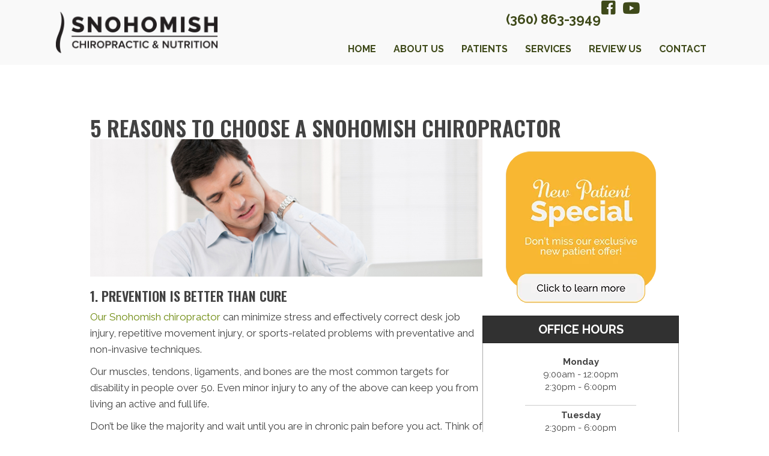

--- FILE ---
content_type: text/html; charset=UTF-8
request_url: https://www.snohochiro.com/5-reasons-to-choose-a-chiropractor/
body_size: 26059
content:
<!DOCTYPE html>
<html lang="en-US">
<head>
<meta charset="UTF-8" />
<meta name='viewport' content='width=device-width, initial-scale=1.0' />
<meta http-equiv='X-UA-Compatible' content='IE=edge' />
<link rel="profile" href="https://gmpg.org/xfn/11" />
<meta name='robots' content='index, follow, max-image-preview:large, max-snippet:-1, max-video-preview:-1' />
	<style>img:is([sizes="auto" i], [sizes^="auto," i]) { contain-intrinsic-size: 3000px 1500px }</style>
	
	<!-- This site is optimized with the Yoast SEO plugin v26.4 - https://yoast.com/wordpress/plugins/seo/ -->
	<title>5 Reasons to Choose a Snohomish Chiropractor</title>
	<meta name="description" content="If you are considering chiropractic care in Snohomish this blog post should be helpful." />
	<link rel="canonical" href="https://www.snohochiro.com/5-reasons-to-choose-a-chiropractor/" />
	<meta property="og:locale" content="en_US" />
	<meta property="og:type" content="article" />
	<meta property="og:title" content="5 Reasons to Choose a Snohomish Chiropractor" />
	<meta property="og:description" content="If you are considering chiropractic care in Snohomish this blog post should be helpful." />
	<meta property="og:url" content="https://www.snohochiro.com/5-reasons-to-choose-a-chiropractor/" />
	<meta property="og:site_name" content="Snohomish Chiropractic &amp; Nutrition" />
	<meta property="article:published_time" content="2021-02-16T21:12:17+00:00" />
	<meta property="article:modified_time" content="2021-04-14T19:28:56+00:00" />
	<meta property="og:image" content="https://www.chiro.inceptionimages.com/wp-content/uploads/2017/04/blog2-five-reasons-to-choose-chiropractor.jpg" />
	<meta name="author" content="inception" />
	<meta name="twitter:card" content="summary_large_image" />
	<meta name="twitter:image" content="https://www.chiro.inceptionimages.com/wp-content/uploads/2017/04/blog2-five-reasons-to-choose-chiropractor.jpg" />
	<meta name="twitter:label1" content="Written by" />
	<meta name="twitter:data1" content="inception" />
	<meta name="twitter:label2" content="Est. reading time" />
	<meta name="twitter:data2" content="2 minutes" />
	<script type="application/ld+json" class="yoast-schema-graph">{"@context":"https://schema.org","@graph":[{"@type":"WebPage","@id":"https://www.snohochiro.com/5-reasons-to-choose-a-chiropractor/","url":"https://www.snohochiro.com/5-reasons-to-choose-a-chiropractor/","name":"5 Reasons to Choose a Snohomish Chiropractor","isPartOf":{"@id":"https://www.snohochiro.com/#website"},"primaryImageOfPage":"https://www.chiro.inceptionimages.com/wp-content/uploads/2017/04/blog2-five-reasons-to-choose-chiropractor.jpg","image":["https://www.chiro.inceptionimages.com/wp-content/uploads/2017/04/blog2-five-reasons-to-choose-chiropractor.jpg"],"thumbnailUrl":"https://www.chiro.inceptionimages.com/wp-content/uploads/2017/04/blog2-five-reasons-to-choose-chiropractor.jpg","datePublished":"2021-02-16T21:12:17+00:00","dateModified":"2021-04-14T19:28:56+00:00","author":{"@id":"https://www.snohochiro.com/#/schema/person/434d08193a8188e0d1d1f50e131b1d07"},"description":"If you are considering chiropractic care in Snohomish this blog post should be helpful.","breadcrumb":{"@id":"https://www.snohochiro.com/5-reasons-to-choose-a-chiropractor/#breadcrumb"},"inLanguage":"en-US","potentialAction":[{"@type":"ReadAction","target":["https://www.snohochiro.com/5-reasons-to-choose-a-chiropractor/"]}]},{"@type":"ImageObject","inLanguage":"en-US","@id":"https://www.snohochiro.com/5-reasons-to-choose-a-chiropractor/#primaryimage","url":"https://www.chiro.inceptionimages.com/wp-content/uploads/2017/04/blog2-five-reasons-to-choose-chiropractor.jpg","contentUrl":"https://www.chiro.inceptionimages.com/wp-content/uploads/2017/04/blog2-five-reasons-to-choose-chiropractor.jpg","caption":"5 Reasons to Choose a Snohomish Chiropractor"},{"@type":"BreadcrumbList","@id":"https://www.snohochiro.com/5-reasons-to-choose-a-chiropractor/#breadcrumb","itemListElement":[{"@type":"ListItem","position":1,"name":"Home","item":"https://www.snohochiro.com/"},{"@type":"ListItem","position":2,"name":"5 Reasons to Choose a Snohomish Chiropractor"}]},{"@type":"WebSite","@id":"https://www.snohochiro.com/#website","url":"https://www.snohochiro.com/","name":"Snohomish Chiropractic & Nutrition","description":"Snohomish WA Chiropractor","potentialAction":[{"@type":"SearchAction","target":{"@type":"EntryPoint","urlTemplate":"https://www.snohochiro.com/?s={search_term_string}"},"query-input":{"@type":"PropertyValueSpecification","valueRequired":true,"valueName":"search_term_string"}}],"inLanguage":"en-US"},{"@type":"Person","@id":"https://www.snohochiro.com/#/schema/person/434d08193a8188e0d1d1f50e131b1d07","name":"inception","image":{"@type":"ImageObject","inLanguage":"en-US","@id":"https://www.snohochiro.com/#/schema/person/image/","url":"https://secure.gravatar.com/avatar/0179cb80578bdb304c2f998cceea3474c29c3a382389255f96805f6521d17f8c?s=96&d=mm&r=g","contentUrl":"https://secure.gravatar.com/avatar/0179cb80578bdb304c2f998cceea3474c29c3a382389255f96805f6521d17f8c?s=96&d=mm&r=g","caption":"inception"},"url":"https://www.snohochiro.com/author/andymar/"}]}</script>
	<!-- / Yoast SEO plugin. -->


<link rel='dns-prefetch' href='//fonts.googleapis.com' />
<link href='https://fonts.gstatic.com' crossorigin rel='preconnect' />
<link rel="alternate" type="application/rss+xml" title="Snohomish Chiropractic &amp; Nutrition &raquo; Feed" href="https://www.snohochiro.com/feed/" />
<link rel="preload" href="https://www.snohochiro.com/wp-content/plugins/bb-plugin/fonts/fontawesome/5.15.4/webfonts/fa-solid-900.woff2" as="font" type="font/woff2" crossorigin="anonymous">
<link rel="preload" href="https://www.snohochiro.com/wp-content/plugins/bb-plugin/fonts/fontawesome/5.15.4/webfonts/fa-brands-400.woff2" as="font" type="font/woff2" crossorigin="anonymous">
<script>
window._wpemojiSettings = {"baseUrl":"https:\/\/s.w.org\/images\/core\/emoji\/16.0.1\/72x72\/","ext":".png","svgUrl":"https:\/\/s.w.org\/images\/core\/emoji\/16.0.1\/svg\/","svgExt":".svg","source":{"concatemoji":"https:\/\/www.snohochiro.com\/wp-includes\/js\/wp-emoji-release.min.js?ver=6.8.3"}};
/*! This file is auto-generated */
!function(s,n){var o,i,e;function c(e){try{var t={supportTests:e,timestamp:(new Date).valueOf()};sessionStorage.setItem(o,JSON.stringify(t))}catch(e){}}function p(e,t,n){e.clearRect(0,0,e.canvas.width,e.canvas.height),e.fillText(t,0,0);var t=new Uint32Array(e.getImageData(0,0,e.canvas.width,e.canvas.height).data),a=(e.clearRect(0,0,e.canvas.width,e.canvas.height),e.fillText(n,0,0),new Uint32Array(e.getImageData(0,0,e.canvas.width,e.canvas.height).data));return t.every(function(e,t){return e===a[t]})}function u(e,t){e.clearRect(0,0,e.canvas.width,e.canvas.height),e.fillText(t,0,0);for(var n=e.getImageData(16,16,1,1),a=0;a<n.data.length;a++)if(0!==n.data[a])return!1;return!0}function f(e,t,n,a){switch(t){case"flag":return n(e,"\ud83c\udff3\ufe0f\u200d\u26a7\ufe0f","\ud83c\udff3\ufe0f\u200b\u26a7\ufe0f")?!1:!n(e,"\ud83c\udde8\ud83c\uddf6","\ud83c\udde8\u200b\ud83c\uddf6")&&!n(e,"\ud83c\udff4\udb40\udc67\udb40\udc62\udb40\udc65\udb40\udc6e\udb40\udc67\udb40\udc7f","\ud83c\udff4\u200b\udb40\udc67\u200b\udb40\udc62\u200b\udb40\udc65\u200b\udb40\udc6e\u200b\udb40\udc67\u200b\udb40\udc7f");case"emoji":return!a(e,"\ud83e\udedf")}return!1}function g(e,t,n,a){var r="undefined"!=typeof WorkerGlobalScope&&self instanceof WorkerGlobalScope?new OffscreenCanvas(300,150):s.createElement("canvas"),o=r.getContext("2d",{willReadFrequently:!0}),i=(o.textBaseline="top",o.font="600 32px Arial",{});return e.forEach(function(e){i[e]=t(o,e,n,a)}),i}function t(e){var t=s.createElement("script");t.src=e,t.defer=!0,s.head.appendChild(t)}"undefined"!=typeof Promise&&(o="wpEmojiSettingsSupports",i=["flag","emoji"],n.supports={everything:!0,everythingExceptFlag:!0},e=new Promise(function(e){s.addEventListener("DOMContentLoaded",e,{once:!0})}),new Promise(function(t){var n=function(){try{var e=JSON.parse(sessionStorage.getItem(o));if("object"==typeof e&&"number"==typeof e.timestamp&&(new Date).valueOf()<e.timestamp+604800&&"object"==typeof e.supportTests)return e.supportTests}catch(e){}return null}();if(!n){if("undefined"!=typeof Worker&&"undefined"!=typeof OffscreenCanvas&&"undefined"!=typeof URL&&URL.createObjectURL&&"undefined"!=typeof Blob)try{var e="postMessage("+g.toString()+"("+[JSON.stringify(i),f.toString(),p.toString(),u.toString()].join(",")+"));",a=new Blob([e],{type:"text/javascript"}),r=new Worker(URL.createObjectURL(a),{name:"wpTestEmojiSupports"});return void(r.onmessage=function(e){c(n=e.data),r.terminate(),t(n)})}catch(e){}c(n=g(i,f,p,u))}t(n)}).then(function(e){for(var t in e)n.supports[t]=e[t],n.supports.everything=n.supports.everything&&n.supports[t],"flag"!==t&&(n.supports.everythingExceptFlag=n.supports.everythingExceptFlag&&n.supports[t]);n.supports.everythingExceptFlag=n.supports.everythingExceptFlag&&!n.supports.flag,n.DOMReady=!1,n.readyCallback=function(){n.DOMReady=!0}}).then(function(){return e}).then(function(){var e;n.supports.everything||(n.readyCallback(),(e=n.source||{}).concatemoji?t(e.concatemoji):e.wpemoji&&e.twemoji&&(t(e.twemoji),t(e.wpemoji)))}))}((window,document),window._wpemojiSettings);
</script>
<style id='wp-emoji-styles-inline-css'>

	img.wp-smiley, img.emoji {
		display: inline !important;
		border: none !important;
		box-shadow: none !important;
		height: 1em !important;
		width: 1em !important;
		margin: 0 0.07em !important;
		vertical-align: -0.1em !important;
		background: none !important;
		padding: 0 !important;
	}
</style>
<link rel='stylesheet' id='wp-block-library-css' href='https://www.snohochiro.com/wp-includes/css/dist/block-library/style.min.css?ver=6.8.3' media='all' />
<style id='wp-block-library-theme-inline-css'>
.wp-block-audio :where(figcaption){color:#555;font-size:13px;text-align:center}.is-dark-theme .wp-block-audio :where(figcaption){color:#ffffffa6}.wp-block-audio{margin:0 0 1em}.wp-block-code{border:1px solid #ccc;border-radius:4px;font-family:Menlo,Consolas,monaco,monospace;padding:.8em 1em}.wp-block-embed :where(figcaption){color:#555;font-size:13px;text-align:center}.is-dark-theme .wp-block-embed :where(figcaption){color:#ffffffa6}.wp-block-embed{margin:0 0 1em}.blocks-gallery-caption{color:#555;font-size:13px;text-align:center}.is-dark-theme .blocks-gallery-caption{color:#ffffffa6}:root :where(.wp-block-image figcaption){color:#555;font-size:13px;text-align:center}.is-dark-theme :root :where(.wp-block-image figcaption){color:#ffffffa6}.wp-block-image{margin:0 0 1em}.wp-block-pullquote{border-bottom:4px solid;border-top:4px solid;color:currentColor;margin-bottom:1.75em}.wp-block-pullquote cite,.wp-block-pullquote footer,.wp-block-pullquote__citation{color:currentColor;font-size:.8125em;font-style:normal;text-transform:uppercase}.wp-block-quote{border-left:.25em solid;margin:0 0 1.75em;padding-left:1em}.wp-block-quote cite,.wp-block-quote footer{color:currentColor;font-size:.8125em;font-style:normal;position:relative}.wp-block-quote:where(.has-text-align-right){border-left:none;border-right:.25em solid;padding-left:0;padding-right:1em}.wp-block-quote:where(.has-text-align-center){border:none;padding-left:0}.wp-block-quote.is-large,.wp-block-quote.is-style-large,.wp-block-quote:where(.is-style-plain){border:none}.wp-block-search .wp-block-search__label{font-weight:700}.wp-block-search__button{border:1px solid #ccc;padding:.375em .625em}:where(.wp-block-group.has-background){padding:1.25em 2.375em}.wp-block-separator.has-css-opacity{opacity:.4}.wp-block-separator{border:none;border-bottom:2px solid;margin-left:auto;margin-right:auto}.wp-block-separator.has-alpha-channel-opacity{opacity:1}.wp-block-separator:not(.is-style-wide):not(.is-style-dots){width:100px}.wp-block-separator.has-background:not(.is-style-dots){border-bottom:none;height:1px}.wp-block-separator.has-background:not(.is-style-wide):not(.is-style-dots){height:2px}.wp-block-table{margin:0 0 1em}.wp-block-table td,.wp-block-table th{word-break:normal}.wp-block-table :where(figcaption){color:#555;font-size:13px;text-align:center}.is-dark-theme .wp-block-table :where(figcaption){color:#ffffffa6}.wp-block-video :where(figcaption){color:#555;font-size:13px;text-align:center}.is-dark-theme .wp-block-video :where(figcaption){color:#ffffffa6}.wp-block-video{margin:0 0 1em}:root :where(.wp-block-template-part.has-background){margin-bottom:0;margin-top:0;padding:1.25em 2.375em}
</style>
<style id='classic-theme-styles-inline-css'>
/*! This file is auto-generated */
.wp-block-button__link{color:#fff;background-color:#32373c;border-radius:9999px;box-shadow:none;text-decoration:none;padding:calc(.667em + 2px) calc(1.333em + 2px);font-size:1.125em}.wp-block-file__button{background:#32373c;color:#fff;text-decoration:none}
</style>
<style id='global-styles-inline-css'>
:root{--wp--preset--aspect-ratio--square: 1;--wp--preset--aspect-ratio--4-3: 4/3;--wp--preset--aspect-ratio--3-4: 3/4;--wp--preset--aspect-ratio--3-2: 3/2;--wp--preset--aspect-ratio--2-3: 2/3;--wp--preset--aspect-ratio--16-9: 16/9;--wp--preset--aspect-ratio--9-16: 9/16;--wp--preset--color--black: #000000;--wp--preset--color--cyan-bluish-gray: #abb8c3;--wp--preset--color--white: #ffffff;--wp--preset--color--pale-pink: #f78da7;--wp--preset--color--vivid-red: #cf2e2e;--wp--preset--color--luminous-vivid-orange: #ff6900;--wp--preset--color--luminous-vivid-amber: #fcb900;--wp--preset--color--light-green-cyan: #7bdcb5;--wp--preset--color--vivid-green-cyan: #00d084;--wp--preset--color--pale-cyan-blue: #8ed1fc;--wp--preset--color--vivid-cyan-blue: #0693e3;--wp--preset--color--vivid-purple: #9b51e0;--wp--preset--color--fl-heading-text: #424242;--wp--preset--color--fl-body-bg: #ffffff;--wp--preset--color--fl-body-text: #424242;--wp--preset--color--fl-accent: #6B880A;--wp--preset--color--fl-accent-hover: #808080;--wp--preset--color--fl-topbar-bg: #808080;--wp--preset--color--fl-topbar-text: #808080;--wp--preset--color--fl-topbar-link: #808080;--wp--preset--color--fl-topbar-hover: #808080;--wp--preset--color--fl-header-bg: #808080;--wp--preset--color--fl-header-text: #808080;--wp--preset--color--fl-header-link: #808080;--wp--preset--color--fl-header-hover: #808080;--wp--preset--color--fl-nav-bg: #333333;--wp--preset--color--fl-nav-link: #ededed;--wp--preset--color--fl-nav-hover: #6B880A;--wp--preset--color--fl-content-bg: #ffffff;--wp--preset--color--fl-footer-widgets-bg: #808080;--wp--preset--color--fl-footer-widgets-text: #808080;--wp--preset--color--fl-footer-widgets-link: #808080;--wp--preset--color--fl-footer-widgets-hover: #808080;--wp--preset--color--fl-footer-bg: #808080;--wp--preset--color--fl-footer-text: #808080;--wp--preset--color--fl-footer-link: #808080;--wp--preset--color--fl-footer-hover: #808080;--wp--preset--gradient--vivid-cyan-blue-to-vivid-purple: linear-gradient(135deg,rgba(6,147,227,1) 0%,rgb(155,81,224) 100%);--wp--preset--gradient--light-green-cyan-to-vivid-green-cyan: linear-gradient(135deg,rgb(122,220,180) 0%,rgb(0,208,130) 100%);--wp--preset--gradient--luminous-vivid-amber-to-luminous-vivid-orange: linear-gradient(135deg,rgba(252,185,0,1) 0%,rgba(255,105,0,1) 100%);--wp--preset--gradient--luminous-vivid-orange-to-vivid-red: linear-gradient(135deg,rgba(255,105,0,1) 0%,rgb(207,46,46) 100%);--wp--preset--gradient--very-light-gray-to-cyan-bluish-gray: linear-gradient(135deg,rgb(238,238,238) 0%,rgb(169,184,195) 100%);--wp--preset--gradient--cool-to-warm-spectrum: linear-gradient(135deg,rgb(74,234,220) 0%,rgb(151,120,209) 20%,rgb(207,42,186) 40%,rgb(238,44,130) 60%,rgb(251,105,98) 80%,rgb(254,248,76) 100%);--wp--preset--gradient--blush-light-purple: linear-gradient(135deg,rgb(255,206,236) 0%,rgb(152,150,240) 100%);--wp--preset--gradient--blush-bordeaux: linear-gradient(135deg,rgb(254,205,165) 0%,rgb(254,45,45) 50%,rgb(107,0,62) 100%);--wp--preset--gradient--luminous-dusk: linear-gradient(135deg,rgb(255,203,112) 0%,rgb(199,81,192) 50%,rgb(65,88,208) 100%);--wp--preset--gradient--pale-ocean: linear-gradient(135deg,rgb(255,245,203) 0%,rgb(182,227,212) 50%,rgb(51,167,181) 100%);--wp--preset--gradient--electric-grass: linear-gradient(135deg,rgb(202,248,128) 0%,rgb(113,206,126) 100%);--wp--preset--gradient--midnight: linear-gradient(135deg,rgb(2,3,129) 0%,rgb(40,116,252) 100%);--wp--preset--font-size--small: 13px;--wp--preset--font-size--medium: 20px;--wp--preset--font-size--large: 36px;--wp--preset--font-size--x-large: 42px;--wp--preset--spacing--20: 0.44rem;--wp--preset--spacing--30: 0.67rem;--wp--preset--spacing--40: 1rem;--wp--preset--spacing--50: 1.5rem;--wp--preset--spacing--60: 2.25rem;--wp--preset--spacing--70: 3.38rem;--wp--preset--spacing--80: 5.06rem;--wp--preset--shadow--natural: 6px 6px 9px rgba(0, 0, 0, 0.2);--wp--preset--shadow--deep: 12px 12px 50px rgba(0, 0, 0, 0.4);--wp--preset--shadow--sharp: 6px 6px 0px rgba(0, 0, 0, 0.2);--wp--preset--shadow--outlined: 6px 6px 0px -3px rgba(255, 255, 255, 1), 6px 6px rgba(0, 0, 0, 1);--wp--preset--shadow--crisp: 6px 6px 0px rgba(0, 0, 0, 1);}:where(.is-layout-flex){gap: 0.5em;}:where(.is-layout-grid){gap: 0.5em;}body .is-layout-flex{display: flex;}.is-layout-flex{flex-wrap: wrap;align-items: center;}.is-layout-flex > :is(*, div){margin: 0;}body .is-layout-grid{display: grid;}.is-layout-grid > :is(*, div){margin: 0;}:where(.wp-block-columns.is-layout-flex){gap: 2em;}:where(.wp-block-columns.is-layout-grid){gap: 2em;}:where(.wp-block-post-template.is-layout-flex){gap: 1.25em;}:where(.wp-block-post-template.is-layout-grid){gap: 1.25em;}.has-black-color{color: var(--wp--preset--color--black) !important;}.has-cyan-bluish-gray-color{color: var(--wp--preset--color--cyan-bluish-gray) !important;}.has-white-color{color: var(--wp--preset--color--white) !important;}.has-pale-pink-color{color: var(--wp--preset--color--pale-pink) !important;}.has-vivid-red-color{color: var(--wp--preset--color--vivid-red) !important;}.has-luminous-vivid-orange-color{color: var(--wp--preset--color--luminous-vivid-orange) !important;}.has-luminous-vivid-amber-color{color: var(--wp--preset--color--luminous-vivid-amber) !important;}.has-light-green-cyan-color{color: var(--wp--preset--color--light-green-cyan) !important;}.has-vivid-green-cyan-color{color: var(--wp--preset--color--vivid-green-cyan) !important;}.has-pale-cyan-blue-color{color: var(--wp--preset--color--pale-cyan-blue) !important;}.has-vivid-cyan-blue-color{color: var(--wp--preset--color--vivid-cyan-blue) !important;}.has-vivid-purple-color{color: var(--wp--preset--color--vivid-purple) !important;}.has-black-background-color{background-color: var(--wp--preset--color--black) !important;}.has-cyan-bluish-gray-background-color{background-color: var(--wp--preset--color--cyan-bluish-gray) !important;}.has-white-background-color{background-color: var(--wp--preset--color--white) !important;}.has-pale-pink-background-color{background-color: var(--wp--preset--color--pale-pink) !important;}.has-vivid-red-background-color{background-color: var(--wp--preset--color--vivid-red) !important;}.has-luminous-vivid-orange-background-color{background-color: var(--wp--preset--color--luminous-vivid-orange) !important;}.has-luminous-vivid-amber-background-color{background-color: var(--wp--preset--color--luminous-vivid-amber) !important;}.has-light-green-cyan-background-color{background-color: var(--wp--preset--color--light-green-cyan) !important;}.has-vivid-green-cyan-background-color{background-color: var(--wp--preset--color--vivid-green-cyan) !important;}.has-pale-cyan-blue-background-color{background-color: var(--wp--preset--color--pale-cyan-blue) !important;}.has-vivid-cyan-blue-background-color{background-color: var(--wp--preset--color--vivid-cyan-blue) !important;}.has-vivid-purple-background-color{background-color: var(--wp--preset--color--vivid-purple) !important;}.has-black-border-color{border-color: var(--wp--preset--color--black) !important;}.has-cyan-bluish-gray-border-color{border-color: var(--wp--preset--color--cyan-bluish-gray) !important;}.has-white-border-color{border-color: var(--wp--preset--color--white) !important;}.has-pale-pink-border-color{border-color: var(--wp--preset--color--pale-pink) !important;}.has-vivid-red-border-color{border-color: var(--wp--preset--color--vivid-red) !important;}.has-luminous-vivid-orange-border-color{border-color: var(--wp--preset--color--luminous-vivid-orange) !important;}.has-luminous-vivid-amber-border-color{border-color: var(--wp--preset--color--luminous-vivid-amber) !important;}.has-light-green-cyan-border-color{border-color: var(--wp--preset--color--light-green-cyan) !important;}.has-vivid-green-cyan-border-color{border-color: var(--wp--preset--color--vivid-green-cyan) !important;}.has-pale-cyan-blue-border-color{border-color: var(--wp--preset--color--pale-cyan-blue) !important;}.has-vivid-cyan-blue-border-color{border-color: var(--wp--preset--color--vivid-cyan-blue) !important;}.has-vivid-purple-border-color{border-color: var(--wp--preset--color--vivid-purple) !important;}.has-vivid-cyan-blue-to-vivid-purple-gradient-background{background: var(--wp--preset--gradient--vivid-cyan-blue-to-vivid-purple) !important;}.has-light-green-cyan-to-vivid-green-cyan-gradient-background{background: var(--wp--preset--gradient--light-green-cyan-to-vivid-green-cyan) !important;}.has-luminous-vivid-amber-to-luminous-vivid-orange-gradient-background{background: var(--wp--preset--gradient--luminous-vivid-amber-to-luminous-vivid-orange) !important;}.has-luminous-vivid-orange-to-vivid-red-gradient-background{background: var(--wp--preset--gradient--luminous-vivid-orange-to-vivid-red) !important;}.has-very-light-gray-to-cyan-bluish-gray-gradient-background{background: var(--wp--preset--gradient--very-light-gray-to-cyan-bluish-gray) !important;}.has-cool-to-warm-spectrum-gradient-background{background: var(--wp--preset--gradient--cool-to-warm-spectrum) !important;}.has-blush-light-purple-gradient-background{background: var(--wp--preset--gradient--blush-light-purple) !important;}.has-blush-bordeaux-gradient-background{background: var(--wp--preset--gradient--blush-bordeaux) !important;}.has-luminous-dusk-gradient-background{background: var(--wp--preset--gradient--luminous-dusk) !important;}.has-pale-ocean-gradient-background{background: var(--wp--preset--gradient--pale-ocean) !important;}.has-electric-grass-gradient-background{background: var(--wp--preset--gradient--electric-grass) !important;}.has-midnight-gradient-background{background: var(--wp--preset--gradient--midnight) !important;}.has-small-font-size{font-size: var(--wp--preset--font-size--small) !important;}.has-medium-font-size{font-size: var(--wp--preset--font-size--medium) !important;}.has-large-font-size{font-size: var(--wp--preset--font-size--large) !important;}.has-x-large-font-size{font-size: var(--wp--preset--font-size--x-large) !important;}
:where(.wp-block-post-template.is-layout-flex){gap: 1.25em;}:where(.wp-block-post-template.is-layout-grid){gap: 1.25em;}
:where(.wp-block-columns.is-layout-flex){gap: 2em;}:where(.wp-block-columns.is-layout-grid){gap: 2em;}
:root :where(.wp-block-pullquote){font-size: 1.5em;line-height: 1.6;}
</style>
<link rel='stylesheet' id='fl-builder-layout-7298-css' href='https://www.snohochiro.com/wp-content/uploads/bb-plugin/cache/7298-layout.css?ver=e6ce7094b316f57cee20478bd6b6d533' media='all' />
<link rel='stylesheet' id='scriptlesssocialsharing-css' href='https://www.snohochiro.com/wp-content/plugins/scriptless-social-sharing/includes/css/scriptlesssocialsharing-style.css?ver=3.3.1' media='all' />
<style id='scriptlesssocialsharing-inline-css'>
.scriptlesssocialsharing-buttons { width: 100% }.scriptlesssocialsharing-buttons a.button { padding: 12px; width: 20%;; }
</style>
<link rel='stylesheet' id='font-awesome-5-css' href='https://www.snohochiro.com/wp-content/plugins/bb-plugin/fonts/fontawesome/5.15.4/css/all.min.css?ver=2.9.4.1' media='all' />
<link rel='stylesheet' id='font-awesome-css' href='https://www.snohochiro.com/wp-content/plugins/bb-plugin/fonts/fontawesome/5.15.4/css/v4-shims.min.css?ver=2.9.4.1' media='all' />
<link rel='stylesheet' id='scriptlesssocialsharing-fa-icons-css' href='https://www.snohochiro.com/wp-content/plugins/scriptless-social-sharing/includes/css/scriptlesssocialsharing-fontawesome.css?ver=3.3.1' media='screen' />
<link rel='stylesheet' id='ultimate-icons-css' href='https://www.snohochiro.com/wp-content/uploads/bb-plugin/icons/ultimate-icons/style.css?ver=2.9.4.1' media='all' />
<link rel='stylesheet' id='fl-builder-layout-bundle-f628fb8f409e3d2ba854e21f34ff96f0-css' href='https://www.snohochiro.com/wp-content/uploads/bb-plugin/cache/f628fb8f409e3d2ba854e21f34ff96f0-layout-bundle.css?ver=2.9.4.1-1.5.2.1' media='all' />
<link rel='stylesheet' id='bootstrap-css' href='https://www.snohochiro.com/wp-content/themes/bb-theme/css/bootstrap.min.css?ver=1.7.19' media='all' />
<link rel='stylesheet' id='fl-automator-skin-css' href='https://www.snohochiro.com/wp-content/uploads/bb-theme/skin-692d4c74dca45.css?ver=1.7.19' media='all' />
<link rel='stylesheet' id='fl-child-theme-css' href='https://www.snohochiro.com/wp-content/themes/bb-theme-child/style.css?ver=6.8.3' media='all' />
<link rel='stylesheet' id='pp-animate-css' href='https://www.snohochiro.com/wp-content/plugins/bbpowerpack/assets/css/animate.min.css?ver=3.5.1' media='all' />
<link rel='stylesheet' id='fl-builder-google-fonts-58ed72a083cf4a0ede4c59541502a44c-css' href='//fonts.googleapis.com/css?family=Raleway%3A700%2C300%2C400%2C600%7COswald%3A700%2C400%2C600%7CWork+Sans%3A700&#038;ver=6.8.3' media='all' />
<script src="https://www.snohochiro.com/wp-includes/js/jquery/jquery.min.js?ver=3.7.1" id="jquery-core-js"></script>
<script src="https://www.snohochiro.com/wp-includes/js/jquery/jquery-migrate.min.js?ver=3.4.1" id="jquery-migrate-js"></script>
<link rel="https://api.w.org/" href="https://www.snohochiro.com/wp-json/" /><link rel="alternate" title="JSON" type="application/json" href="https://www.snohochiro.com/wp-json/wp/v2/posts/7298" /><meta name="generator" content="WordPress 6.8.3" />
<link rel='shortlink' href='https://www.snohochiro.com/?p=7298' />
<link rel="alternate" title="oEmbed (JSON)" type="application/json+oembed" href="https://www.snohochiro.com/wp-json/oembed/1.0/embed?url=https%3A%2F%2Fwww.snohochiro.com%2F5-reasons-to-choose-a-chiropractor%2F" />
<link rel="alternate" title="oEmbed (XML)" type="text/xml+oembed" href="https://www.snohochiro.com/wp-json/oembed/1.0/embed?url=https%3A%2F%2Fwww.snohochiro.com%2F5-reasons-to-choose-a-chiropractor%2F&#038;format=xml" />
		<script>
			var bb_powerpack = {
				version: '2.40.9',
				getAjaxUrl: function() { return atob( 'aHR0cHM6Ly93d3cuc25vaG9jaGlyby5jb20vd3AtYWRtaW4vYWRtaW4tYWpheC5waHA=' ); },
				callback: function() {},
				mapMarkerData: {},
				post_id: '7298',
				search_term: '',
				current_page: 'https://www.snohochiro.com/5-reasons-to-choose-a-chiropractor/',
				conditionals: {
					is_front_page: false,
					is_home: false,
					is_archive: false,
					current_post_type: '',
					is_tax: false,
										is_author: false,
					current_author: false,
					is_search: false,
									}
			};
		</script>
		<link rel="icon" href="https://www.snohochiro.com/wp-content/uploads/2021/12/cropped-Chiropractic-Snohomish-WA-Snohomish-Chiropractic-and-Nutrition-Favicon-32x32.png" sizes="32x32" />
<link rel="icon" href="https://www.snohochiro.com/wp-content/uploads/2021/12/cropped-Chiropractic-Snohomish-WA-Snohomish-Chiropractic-and-Nutrition-Favicon-192x192.png" sizes="192x192" />
<link rel="apple-touch-icon" href="https://www.snohochiro.com/wp-content/uploads/2021/12/cropped-Chiropractic-Snohomish-WA-Snohomish-Chiropractic-and-Nutrition-Favicon-180x180.png" />
<meta name="msapplication-TileImage" content="https://www.snohochiro.com/wp-content/uploads/2021/12/cropped-Chiropractic-Snohomish-WA-Snohomish-Chiropractic-and-Nutrition-Favicon-270x270.png" />

<!-- FIFU:jsonld:begin -->
<script type="application/ld+json">{"@context":"https://schema.org","@graph":[{"@type":"ImageObject","@id":"https://www.chiro.inceptionimages.com/wp-content/uploads/2017/04/blog2-five-reasons-to-choose-chiropractor.jpg","url":"https://www.chiro.inceptionimages.com/wp-content/uploads/2017/04/blog2-five-reasons-to-choose-chiropractor.jpg","contentUrl":"https://www.chiro.inceptionimages.com/wp-content/uploads/2017/04/blog2-five-reasons-to-choose-chiropractor.jpg","mainEntityOfPage":"https://www.snohochiro.com/5-reasons-to-choose-a-chiropractor/"}]}</script>
<!-- FIFU:jsonld:end -->
		<style id="wp-custom-css">
			/* Aussie */
@media only screen and (max-width: 920px) {
  .heropic {
    display: none;
	}
.fl-builder-content .aussie-top-bar > .fl-row-content-wrap  {
	background-image: none;
}
.aussie-phonesocial-background{
	background-color: black;
}
}

/* A-Change background image on mobile view*/
@media (max-width: 767px) {
  .fl-builder-content .aussie-mslider  > .fl-row-content-wrap  {
    background-image:url(https://www.chiro.inceptionimages.com/wp-content/uploads/2018/05/mother_and_daughter_waiting_for_chriopractic_care.jpg);
      background-repeat: no-repeat;
      background-size: cover;
  }
  .fl-builder-content .aussie-mslider .fl-bg-slideshow {
      display: none;
      visibility: hidden;
  }
}

/* Danni */
/* A-Change background image on mobile view*/
@media (max-width: 767px) {
  .fl-builder-content .danni-mslider  > .fl-row-content-wrap  {
    background-image:url(https://www.chiro.inceptionimages.com/wp-content/uploads/2017/02/33neckpainbackground-1024x768.png);
      background-repeat: no-repeat;
      background-size: cover;
  }
  .fl-builder-content .danni-mslider .fl-bg-slideshow {
      display: none;
      visibility: hidden;
  }
}

@media (max-width: 767px) {
  .fl-builder-content .danni_footer_bk  > .fl-row-content-wrap  {
    background-image:url(https://www.chiro.inceptionimages.com/wp-content/uploads/2018/06/mobile_footer_gray_background.jpg);
      background-repeat: no-repeat;
      background-size: cover;
  }
  .fl-builder-content .danni_footer_bk .fl-row-bg-photo {
      display: none;
      visibility: hidden;
  }
}

/* Danni-I */
/* A-Change background image on mobile view*/
@media (max-width: 800px) {
  .fl-builder-content .danni-mslider  > .fl-row-content-wrap  {
    background-image:url(https://www.chiro.inceptionimages.com/wp-content/uploads/2019/01/dark-textured-background-vertical.jpg);
      background-repeat: no-repeat;
      background-size: cover;
  }
  .fl-builder-content .danni-mslider .fl-bg-video {
      display: none;
      visibility: hidden;
  }
}

/* Falcon */
@media (max-width: 767px) {
.fl-builder-content .falcon_footer_bk  > .fl-row-content-wrap  {
    background-image:url(https://www.chiro.inceptionimages.com/wp-content/uploads/2018/06/mobile_footer_gray_background.jpg);
      background-repeat: no-repeat;
      background-size: cover;
  }
  .fl-builder-content .falcon_footer_bk .fl-row-bg-photo {
      display: none;
      visibility: hidden;
  }
}

/* Fish */
@media (max-width: 767px) {
.fl-builder-content .fish_footer_bk  > .fl-row-content-wrap  {
    background-image:url(https://www.chiro.inceptionimages.com/wp-content/uploads/2018/06/mobile_footer_gray_background.jpg);
      background-repeat: no-repeat;
      background-size: cover;
  }
  .fl-builder-content .fish_footer_bk .fl-row-bg-photo {
      display: none;
      visibility: hidden;
  }
}

/* Kombu */
@media (max-width: 767px) {
.fl-builder-content .kombu_top_background  > .fl-row-content-wrap  {
    background-image:url(https://www.chiro.inceptionimages.com/wp-content/uploads/2017/04/kombu-internal-header-background.jpg);
      background-repeat: no-repeat;
      background-size: cover;
  }
}

/* Ava */
@media only screen and (max-width: 1250px) {
  div#ava-lady .fl-row-content-wrap {
    background-image: none;
  }
}

/* Tetra Video CSS */
.header-unit {
    height: 500px;
    position: relative;
}
#video-container {
    position: absolute;
}
#video-container {
    top:0%;
    left:0%;
    height:100%;
    width:100%;
    overflow: hidden;
}
video {
    position:absolute;
}

video.fillWidth {
    height: 120%;
}


/* Prism change background image on mobile view*/
@media (max-width: 767px) {
  .fl-builder-content .mobile-image  > .fl-row-content-wrap  {
    background-image:url(https://www.chiro.inceptionimages.com/wp-content/uploads/2020/04/Hikers-at-Sunrise-Mobile.jpg);
      background-repeat: no-repeat;
      background-size: cover;
  }
  .fl-builder-content .mobile-image .fl-bg-slideshow {
      display: none;
      visibility: hidden;
  }
}

/* Vero */
@media only screen and (max-width: 1025px) {
.fl-builder-content .vero-top-bar > .fl-row-content-wrap  {
	background-image: none;
}
}

/* Zoom in on hover */
.hover-zoom-in .fl-photo-content {
  overflow: hidden;
}
.hover-zoom-in .fl-photo-content .fl-photo-img {
  -webkit-transition: 0.3s ease-in-out;
          transition: 0.3s ease-in-out;
  will-change: transform;
}
.hover-zoom-in .fl-photo-content .fl-photo-img:hover {
  -webkit-transition: 0.3s ease-in-out;
          transition: 0.3s ease-in-out;
  -webkit-transform: scale(1.1);
          transform: scale(1.1);
}

/* Remove Row Shapes Tablet-Mobile */
@media only screen and (max-width: 1250px) {
  div#row-shape .fl-builder-shape-layer {
    display:none;
}
}

/*Remove Post Title*/
.fl-post-title {
	display: none;
}

/*Push Object To Front */
.front {
    z-index:9000;
    position:relative;
}

/*Push Object To Front Level 2 */
.front2 {
    z-index:1;
    position:relative;
}

/* Button Grow Rotate */
.hvr-grow-rotate {
  vertical-align: middle;
  -webkit-transform: perspective(1px) translateZ(0);
  transform: perspective(1px) translateZ(0);
  box-shadow: 0 0 1px rgba(0, 0, 0, 0);
  -webkit-transition-duration: 0.3s;
  transition-duration: 0.3s;
  -webkit-transition-property: transform;
  transition-property: transform;
}
.hvr-grow-rotate:hover, .hvr-grow-rotate:focus, .hvr-grow-rotate:active {
  -webkit-transform: scale(1.1) rotate(4deg);
  transform: scale(1.1) rotate(4deg);
}

/* Button Hover Hang */
@-webkit-keyframes hvr-hang {
  0% {
    -webkit-transform: translateY(8px);
    transform: translateY(8px);
  }
  50% {
    -webkit-transform: translateY(4px);
    transform: translateY(4px);
  }
  100% {
    -webkit-transform: translateY(8px);
    transform: translateY(8px);
  }
}
@keyframes hvr-hang {
  0% {
    -webkit-transform: translateY(8px);
    transform: translateY(8px);
  }
  50% {
    -webkit-transform: translateY(4px);
    transform: translateY(4px);
  }
  100% {
    -webkit-transform: translateY(8px);
    transform: translateY(8px);
  }
}
@-webkit-keyframes hvr-hang-sink {
  100% {
    -webkit-transform: translateY(8px);
    transform: translateY(8px);
  }
}
@keyframes hvr-hang-sink {
  100% {
    -webkit-transform: translateY(8px);
    transform: translateY(8px);
  }
}
.hvr-hang {
  display: inline-block;
  vertical-align: middle;
  -webkit-transform: perspective(1px) translateZ(0);
  transform: perspective(1px) translateZ(0);
  box-shadow: 0 0 1px rgba(0, 0, 0, 0);
}
.hvr-hang:hover, .hvr-hang:focus, .hvr-hang:active {
  -webkit-animation-name: hvr-hang-sink, hvr-hang;
  animation-name: hvr-hang-sink, hvr-hang;
  -webkit-animation-duration: .3s, 1.5s;
  animation-duration: .3s, 1.5s;
  -webkit-animation-delay: 0s, .3s;
  animation-delay: 0s, .3s;
  -webkit-animation-timing-function: ease-out, ease-in-out;
  animation-timing-function: ease-out, ease-in-out;
  -webkit-animation-iteration-count: 1, infinite;
  animation-iteration-count: 1, infinite;
  -webkit-animation-fill-mode: forwards;
  animation-fill-mode: forwards;
  -webkit-animation-direction: normal, alternate;
  animation-direction: normal, alternate;
}

/* Initially Hide Scrolling Row */ 
#scroll-row {
    display: none;
}                

/* 10WEB SLIDESHOW BACKGROUND CSS*/
.fl-bg-slideshow {
    background-image: url('https://www.snohochiro.com/wp-content/uploads/2023/09/Chiropractor-Redmond-WA-Andy-Marrone-Treating-A-Patient-slide2b.webp'); /* Fallback image */
    background-size: cover;
    background-position: center center;
    opacity: 1; /* Ensure the fallback is visible initially */
    transition: opacity 0.5s ease; /* Smooth fade transition */
}

.fl-slideshow-image {
    opacity: 0; /* Initially hidden */
    visibility: hidden;
    transition: opacity 0.5s ease; /* Smooth fade-in transition for slideshow images */
}
/* END OF 10WEB CSS */		</style>
		<!-- Google Tag Manager -->
<script>(function(w,d,s,l,i){w[l]=w[l]||[];w[l].push({'gtm.start':
new Date().getTime(),event:'gtm.js'});var f=d.getElementsByTagName(s)[0],
j=d.createElement(s),dl=l!='dataLayer'?'&l='+l:'';j.async=true;j.src=
'https://www.googletagmanager.com/gtm.js?id='+i+dl;f.parentNode.insertBefore(j,f);
})(window,document,'script','dataLayer','GTM-MLM784W');</script>
<!-- End Google Tag Manager -->

<meta name="msvalidate.01" content="E3DDF71E07918DEDA17AF8ADC12530E4" />
<link rel="preload" as="image" href="https://www.chiro.inceptionimages.com/wp-content/uploads/2017/04/blog2-five-reasons-to-choose-chiropractor.jpg"></head>

<body class="wp-singular post-template-default single single-post postid-7298 single-format-standard wp-theme-bb-theme wp-child-theme-bb-theme-child fl-builder fl-builder-2-9-4-1 fl-themer-1-5-2-1 fl-theme-1-7-19 fl-no-js fl-theme-builder-footer fl-theme-builder-footer-global-footer fl-theme-builder-header fl-theme-builder-header-global-header fl-theme-builder-part fl-theme-builder-part-h-card fl-framework-bootstrap fl-preset-default fl-full-width fl-scroll-to-top" itemscope="itemscope" itemtype="https://schema.org/WebPage">
<!-- Google Tag Manager (noscript) -->
<noscript><iframe src="https://www.googletagmanager.com/ns.html?id=GTM-MLM784W"
height="0" width="0" style="display:none;visibility:hidden"></iframe></noscript>
<!-- End Google Tag Manager (noscript) --><a aria-label="Skip to content" class="fl-screen-reader-text" href="#fl-main-content">Skip to content</a><div class="fl-page">
	<header class="fl-builder-content fl-builder-content-14842 fl-builder-global-templates-locked" data-post-id="14842" data-type="header" data-sticky="1" data-sticky-on="" data-sticky-breakpoint="medium" data-shrink="0" data-overlay="1" data-overlay-bg="default" data-shrink-image-height="50px" role="banner" itemscope="itemscope" itemtype="http://schema.org/WPHeader"><div id="scroll-row" class="fl-row fl-row-full-width fl-row-bg-color fl-node-5cbb881b17c33 fl-row-default-height fl-row-align-center fl-sticky-on-mobile" data-node="5cbb881b17c33">
	<div class="fl-row-content-wrap">
		<div class="uabb-row-separator uabb-top-row-separator" >
</div>
						<div class="fl-row-content fl-row-fixed-width fl-node-content">
		
<div class="fl-col-group fl-node-5cbb881b17f34 fl-col-group-equal-height fl-col-group-align-center" data-node="5cbb881b17f34">
			<div class="fl-col fl-node-5cbb881b17f6f fl-col-bg-color fl-col-small fl-visible-desktop fl-visible-large" data-node="5cbb881b17f6f">
	<div class="fl-col-content fl-node-content"><div class="fl-module fl-module-photo fl-node-5cbb881b17fa7" data-node="5cbb881b17fa7">
	<div class="fl-module-content fl-node-content">
		<div class="fl-photo fl-photo-align-center" itemscope itemtype="https://schema.org/ImageObject">
	<div class="fl-photo-content fl-photo-img-png">
				<a href="/" target="_self" itemprop="url">
				<img loading="lazy" decoding="async" class="fl-photo-img wp-image-15865 size-full" src="https://www.snohochiro.com/wp-content/uploads/2021/12/Chiropractic-Snohomish-WA-Snohomish-Chiropractic-and-Nutrition-Sidebar-Logo-280x100-1.png" alt="Chiropractic Snohomish WA Snohomish Chiropractic &amp; Nutrition" itemprop="image" height="100" width="280" title="Chiropractic Snohomish WA Snohomish Chiropractic &amp; Nutrition"  data-no-lazy="1" />
				</a>
					</div>
	</div>
	</div>
</div>
</div>
</div>
			<div class="fl-col fl-node-5cbb881b17fdf fl-col-bg-color" data-node="5cbb881b17fdf">
	<div class="fl-col-content fl-node-content"><div class="fl-module fl-module-rich-text fl-node-5cbbb99141410" data-node="5cbbb99141410">
	<div class="fl-module-content fl-node-content">
		<div class="fl-rich-text">
	<p>There is <strong>No Risk</strong> to see what we can do for you</p>
</div>
	</div>
</div>
</div>
</div>
			<div class="fl-col fl-node-5cbb881b18058 fl-col-bg-color fl-col-small" data-node="5cbb881b18058">
	<div class="fl-col-content fl-node-content"><div class="fl-module fl-module-button fl-node-5cbbb96f8eed8" data-node="5cbbb96f8eed8">
	<div class="fl-module-content fl-node-content">
		<div class="fl-button-wrap fl-button-width-auto fl-button-right fl-button-has-icon">
			<a href="/special" target="_self" class="fl-button">
					<i class="fl-button-icon fl-button-icon-before fas fa-share-square" aria-hidden="true"></i>
						<span class="fl-button-text">new patient special offer</span>
					</a>
</div>
	</div>
</div>
</div>
</div>
	</div>
		</div>
	</div>
</div>
</header><div class="uabb-js-breakpoint" style="display: none;"></div><div class="fl-builder-content fl-builder-content-14843 fl-builder-global-templates-locked" data-post-id="14843" data-type="part"><div class="fl-row fl-row-full-width fl-row-bg-color fl-node-611ff4b682d7a fl-row-default-height fl-row-align-center" data-node="611ff4b682d7a">
	<div class="fl-row-content-wrap">
		<div class="uabb-row-separator uabb-top-row-separator" >
</div>
						<div class="fl-row-content fl-row-fixed-width fl-node-content">
		
<div class="fl-col-group fl-node-611ff4b682d76 fl-col-group-equal-height fl-col-group-align-center" data-node="611ff4b682d76">
			<div class="fl-col fl-node-611ff4b682d7d fl-col-bg-color fl-col-small" data-node="611ff4b682d7d">
	<div class="fl-col-content fl-node-content"><div class="fl-module fl-module-photo fl-node-611ff4b682d7b" data-node="611ff4b682d7b">
	<div class="fl-module-content fl-node-content">
		<div class="fl-photo fl-photo-align-center" itemscope itemtype="https://schema.org/ImageObject">
	<div class="fl-photo-content fl-photo-img-png">
				<a href="/" target="_self" itemprop="url">
				<img loading="lazy" decoding="async" class="fl-photo-img wp-image-15865 size-full" src="https://www.snohochiro.com/wp-content/uploads/2021/12/Chiropractic-Snohomish-WA-Snohomish-Chiropractic-and-Nutrition-Sidebar-Logo-280x100-1.png" alt="Chiropractic Snohomish WA Snohomish Chiropractic &amp; Nutrition" itemprop="image" height="100" width="280" title="Chiropractic Snohomish WA Snohomish Chiropractic &amp; Nutrition"  />
				</a>
					</div>
	</div>
	</div>
</div>
</div>
</div>
			<div class="fl-col fl-node-611ff4b682d77 fl-col-bg-color fl-col-has-cols" data-node="611ff4b682d77">
	<div class="fl-col-content fl-node-content">
<div class="fl-col-group fl-node-611ff4b682d78 fl-col-group-nested fl-col-group-custom-width" data-node="611ff4b682d78">
			<div class="fl-col fl-node-611ff4b682d79 fl-col-bg-color fl-col-small-custom-width" data-node="611ff4b682d79">
	<div class="fl-col-content fl-node-content"><div class="fl-module fl-module-info-box fl-node-611ff4b682d73" data-node="611ff4b682d73">
	<div class="fl-module-content fl-node-content">
		<div class="uabb-module-content uabb-infobox infobox-right infobox-responsive-center ">
	<div class="uabb-infobox-left-right-wrap">
	<div class="uabb-infobox-content">
			<div class='uabb-infobox-title-wrap'></div>			<div class="uabb-infobox-text-wrap">
				<div class="uabb-infobox-text uabb-text-editor"></div><a href="tel:3608633949" target="_self"  class="uabb-infobox-cta-link">(360) 863-3949</a>			</div>
						</div>	</div>
</div>
	</div>
</div>
</div>
</div>
			<div class="fl-col fl-node-611ff4b682d7c fl-col-bg-color fl-col-small fl-col-small-custom-width" data-node="611ff4b682d7c">
	<div class="fl-col-content fl-node-content"><div class="fl-module fl-module-advanced-icon fl-node-611ff4b682d7e" data-node="611ff4b682d7e">
	<div class="fl-module-content fl-node-content">
		
<div class="uabb-module-content adv-icon-wrap adv-icon-horizontal adv-icon-left">
<a class="adv-icon-link adv-icon-1" href="https://www.facebook.com/Redmond-Ridge-Nutrition-and-Chiropractic-105598938386809" target="_blank" rel="noopener nofollow" aria-label="Go to https://www.facebook.com/Redmond-Ridge-Nutrition-and-Chiropractic-105598938386809"><div class="uabb-module-content uabb-imgicon-wrap">				<span class="uabb-icon-wrap">
			<span class="uabb-icon">
			<i class="ua-icon ua-icon-facebook2" aria-hidden="true"></i>
			</span>
		</span>
	
		</div></a><a class="adv-icon-link adv-icon-2" href="https://www.youtube.com/channel/UCsjfhr2ibYYEGGoXdEFoNrA/videos" target="_blank" rel="noopener nofollow" aria-label="Go to https://www.youtube.com/channel/UCsjfhr2ibYYEGGoXdEFoNrA/videos"><div class="uabb-module-content uabb-imgicon-wrap">				<span class="uabb-icon-wrap">
			<span class="uabb-icon">
			<i class="fab fa-youtube" aria-hidden="true"></i>
			</span>
		</span>
	
		</div></a></div>
	</div>
</div>
</div>
</div>
	</div>
<div class="fl-module fl-module-menu fl-node-611ff4b682d7f" data-node="611ff4b682d7f">
	<div class="fl-module-content fl-node-content">
		<div class="fl-menu fl-menu-responsive-toggle-medium-mobile fl-menu-responsive-flyout-overlay fl-flyout-right">
	<button class="fl-menu-mobile-toggle hamburger-label" aria-label="Menu"><span class="fl-menu-icon svg-container"><svg version="1.1" class="hamburger-menu" xmlns="http://www.w3.org/2000/svg" xmlns:xlink="http://www.w3.org/1999/xlink" viewBox="0 0 512 512">
<rect class="fl-hamburger-menu-top" width="512" height="102"/>
<rect class="fl-hamburger-menu-middle" y="205" width="512" height="102"/>
<rect class="fl-hamburger-menu-bottom" y="410" width="512" height="102"/>
</svg>
</span><span class="fl-menu-mobile-toggle-label">Menu</span></button>	<div class="fl-clear"></div>
	<nav aria-label="Menu" itemscope="itemscope" itemtype="https://schema.org/SiteNavigationElement"><ul id="menu-main-menu" class="menu fl-menu-horizontal fl-toggle-none"><li id="menu-item-9648" class="menu-item menu-item-type-custom menu-item-object-custom"><a href="/">Home</a></li><li id="menu-item-25" class="menu-item menu-item-type-custom menu-item-object-custom menu-item-has-children fl-has-submenu"><div class="fl-has-submenu-container"><a href="/about-us">About Us</a><span class="fl-menu-toggle"></span></div><ul class="sub-menu">	<li id="menu-item-26" class="menu-item menu-item-type-custom menu-item-object-custom"><a href="/us/">Meet the Doctor</a></li>	<li id="menu-item-27" class="menu-item menu-item-type-custom menu-item-object-custom"><a href="/testimonials/">Testimonials</a></li>	<li id="menu-item-15227" class="menu-item menu-item-type-post_type menu-item-object-page"><a href="https://www.snohochiro.com/radio-dr-andys-wellness-corner/">Our Radio Show</a></li>	<li id="menu-item-15714" class="menu-item menu-item-type-custom menu-item-object-custom menu-item-has-children fl-has-submenu"><div class="fl-has-submenu-container"><a>Chiropractic Info</a><span class="fl-menu-toggle"></span></div><ul class="sub-menu">		<li id="menu-item-15355" class="menu-item menu-item-type-post_type menu-item-object-page"><a href="https://www.snohochiro.com/brief-history-chiropractic/">A Brief History of Chiropractic</a></li>		<li id="menu-item-15358" class="menu-item menu-item-type-post_type menu-item-object-page"><a href="https://www.snohochiro.com/chiropractic-techniques/">Chiropractic Techniques</a></li>		<li id="menu-item-15360" class="menu-item menu-item-type-post_type menu-item-object-page"><a href="https://www.snohochiro.com/conditions-respond-well-chiropractic/">Conditions that Respond Well to Chiropractic</a></li>		<li id="menu-item-15368" class="menu-item menu-item-type-post_type menu-item-object-page"><a href="https://www.snohochiro.com/what-is-chiropractic/">What is Chiropractic</a></li></ul></li></ul></li><li id="menu-item-29" class="menu-item menu-item-type-custom menu-item-object-custom menu-item-has-children fl-has-submenu"><div class="fl-has-submenu-container"><a>Patients</a><span class="fl-menu-toggle"></span></div><ul class="sub-menu">	<li id="menu-item-30" class="menu-item menu-item-type-custom menu-item-object-custom"><a href="/new-patient-paperwork/">Patient Paperwork</a></li>	<li id="menu-item-15226" class="menu-item menu-item-type-post_type menu-item-object-page"><a href="https://www.snohochiro.com/faqs/">FAQs</a></li>	<li id="menu-item-31" class="menu-item menu-item-type-custom menu-item-object-custom"><a href="/blog/">Blog</a></li></ul></li><li id="menu-item-32" class="menu-item menu-item-type-custom menu-item-object-custom menu-item-has-children fl-has-submenu"><div class="fl-has-submenu-container"><a>Services</a><span class="fl-menu-toggle"></span></div><ul class="sub-menu">	<li id="menu-item-15376" class="menu-item menu-item-type-post_type menu-item-object-page menu-item-has-children fl-has-submenu"><div class="fl-has-submenu-container"><a href="https://www.snohochiro.com/chiropractic-care/">Chiropractic Care</a><span class="fl-menu-toggle"></span></div><ul class="sub-menu">		<li id="menu-item-33" class="menu-item menu-item-type-custom menu-item-object-custom menu-item-has-children fl-has-submenu"><div class="fl-has-submenu-container"><a>Spine Related</a><span class="fl-menu-toggle"></span></div><ul class="sub-menu">			<li id="menu-item-15357" class="menu-item menu-item-type-post_type menu-item-object-page"><a href="https://www.snohochiro.com/back-pain-relief-happier-life/">Back Pain Relief</a></li>			<li id="menu-item-15361" class="menu-item menu-item-type-post_type menu-item-object-page"><a href="https://www.snohochiro.com/facet-syndrome/">Facet Syndrome &#038; Low Back Pain</a></li>			<li id="menu-item-15363" class="menu-item menu-item-type-post_type menu-item-object-page"><a href="https://www.snohochiro.com/headache-treatment/">Headache Treatment</a></li>			<li id="menu-item-15365" class="menu-item menu-item-type-post_type menu-item-object-page"><a href="https://www.snohochiro.com/neck-pain-relief/">Neck Pain Relief</a></li>			<li id="menu-item-37" class="menu-item menu-item-type-custom menu-item-object-custom"><a href="/sciatica/">Sciatica</a></li>			<li id="menu-item-38" class="menu-item menu-item-type-custom menu-item-object-custom"><a href="/scoliosis/">Scoliosis</a></li></ul></li>		<li id="menu-item-39" class="menu-item menu-item-type-custom menu-item-object-custom menu-item-has-children fl-has-submenu"><div class="fl-has-submenu-container"><a>Injuries</a><span class="fl-menu-toggle"></span></div><ul class="sub-menu">			<li id="menu-item-15359" class="menu-item menu-item-type-post_type menu-item-object-page"><a href="https://www.snohochiro.com/chronic-pain/">Chronic Pain &#038; Fibromyalgia</a></li>			<li id="menu-item-15364" class="menu-item menu-item-type-post_type menu-item-object-page"><a href="https://www.snohochiro.com/herniated-disc-treatment/">Herniated Disc Treatment</a></li>			<li id="menu-item-15369" class="menu-item menu-item-type-post_type menu-item-object-page"><a href="https://www.snohochiro.com/whiplash-auto-accident-injuries/">Whiplash &#038; Auto Accident</a></li>			<li id="menu-item-15370" class="menu-item menu-item-type-post_type menu-item-object-page"><a href="https://www.snohochiro.com/work-injuries-treatment/">Work Injury Treatment</a></li></ul></li>		<li id="menu-item-43" class="menu-item menu-item-type-custom menu-item-object-custom menu-item-has-children fl-has-submenu"><div class="fl-has-submenu-container"><a>Extremities</a><span class="fl-menu-toggle"></span></div><ul class="sub-menu">			<li id="menu-item-44" class="menu-item menu-item-type-custom menu-item-object-custom"><a href="/arm-leg-pain/">Arm and Leg Pain</a></li>			<li id="menu-item-45" class="menu-item menu-item-type-custom menu-item-object-custom"><a href="/carpal-tunnel/">Carpal Tunnel</a></li>			<li id="menu-item-15367" class="menu-item menu-item-type-post_type menu-item-object-page"><a href="https://www.snohochiro.com/piriformis-syndrome/">Piriformis Syndrome</a></li>			<li id="menu-item-46" class="menu-item menu-item-type-custom menu-item-object-custom"><a href="/shoulder-pain/">Shoulder Pain</a></li></ul></li>		<li id="menu-item-47" class="menu-item menu-item-type-custom menu-item-object-custom menu-item-has-children fl-has-submenu"><div class="fl-has-submenu-container"><a>Family Chiropractic</a><span class="fl-menu-toggle"></span></div><ul class="sub-menu">			<li id="menu-item-50" class="menu-item menu-item-type-custom menu-item-object-custom"><a href="/chiropractic-care-kids/">Chiropractic Care For Kids</a></li>			<li id="menu-item-52" class="menu-item menu-item-type-custom menu-item-object-custom"><a href="/pregnancy/">Pregnancy</a></li>			<li id="menu-item-53" class="menu-item menu-item-type-custom menu-item-object-custom"><a href="/wellness-care/">Wellness Care</a></li></ul></li>		<li id="menu-item-55" class="menu-item menu-item-type-custom menu-item-object-custom"><a href="/vertigo/">Vertigo</a></li></ul></li>	<li id="menu-item-16512" class="menu-item menu-item-type-post_type menu-item-object-page"><a href="https://www.snohochiro.com/cold-laser-therapy-lp/">Cold Laser Therapy</a></li>	<li id="menu-item-15507" class="menu-item menu-item-type-post_type menu-item-object-page menu-item-has-children fl-has-submenu"><div class="fl-has-submenu-container"><a href="https://www.snohochiro.com/enzyme-nutrition-supplements/">Enzyme Nutrition Supplements</a><span class="fl-menu-toggle"></span></div><ul class="sub-menu">		<li id="menu-item-15523" class="menu-item menu-item-type-post_type menu-item-object-page"><a href="https://www.snohochiro.com/bulged-disc/">Bulged Disc</a></li>		<li id="menu-item-15527" class="menu-item menu-item-type-post_type menu-item-object-page"><a href="https://www.snohochiro.com/chronic-pain-suffering/">Chronic Pain &#038; Suffering</a></li>		<li id="menu-item-15514" class="menu-item menu-item-type-post_type menu-item-object-page menu-item-has-children fl-has-submenu"><div class="fl-has-submenu-container"><a href="https://www.snohochiro.com/digestive-problems/">Digestive Problems &#038; Indigestion</a><span class="fl-menu-toggle"></span></div><ul class="sub-menu">			<li id="menu-item-15517" class="menu-item menu-item-type-post_type menu-item-object-page"><a href="https://www.snohochiro.com/irritable-bowel-syndrome/">Irritable Bowel Syndrome</a></li>			<li id="menu-item-15516" class="menu-item menu-item-type-post_type menu-item-object-page"><a href="https://www.snohochiro.com/gerd-heartburn-acid-reflux/">GERD, Heartburn &#038; Acid Reflux</a></li>			<li id="menu-item-15512" class="menu-item menu-item-type-post_type menu-item-object-page"><a href="https://www.snohochiro.com/constipation/">Constipation &#038; Healthy Digestion</a></li>			<li id="menu-item-15513" class="menu-item menu-item-type-post_type menu-item-object-page"><a href="https://www.snohochiro.com/diarrhea-bowel-problems/">Diarrhea &#038; Bowel Problems</a></li>			<li id="menu-item-15509" class="menu-item menu-item-type-post_type menu-item-object-page"><a href="https://www.snohochiro.com/celiac-disease/">Celiac Disease</a></li>			<li id="menu-item-15510" class="menu-item menu-item-type-post_type menu-item-object-page"><a href="https://www.snohochiro.com/chrons-disease/">Chron’s Disease</a></li>			<li id="menu-item-15508" class="menu-item menu-item-type-post_type menu-item-object-page"><a href="https://www.snohochiro.com/bloating/">Bloating</a></li>			<li id="menu-item-15511" class="menu-item menu-item-type-post_type menu-item-object-page"><a href="https://www.snohochiro.com/chronic-flatulence/">Chronic Flatulence</a></li></ul></li>		<li id="menu-item-15515" class="menu-item menu-item-type-post_type menu-item-object-page"><a href="https://www.snohochiro.com/enzyme-deficiency-test/">Enzyme Deficiency Test</a></li>		<li id="menu-item-15528" class="menu-item menu-item-type-post_type menu-item-object-page"><a href="https://www.snohochiro.com/fatigue/">Fatigue</a></li>		<li id="menu-item-15529" class="menu-item menu-item-type-post_type menu-item-object-page"><a href="https://www.snohochiro.com/chronic-muscle-discomfort-fibromyalgia/">Fibromyalgia &#038; Chronic Muscle Discomfort</a></li>		<li id="menu-item-15524" class="menu-item menu-item-type-post_type menu-item-object-page"><a href="https://www.snohochiro.com/headaches/">Headaches &#038; Head Pain</a></li>		<li id="menu-item-15530" class="menu-item menu-item-type-post_type menu-item-object-page"><a href="https://www.snohochiro.com/low-energy/">Low Energy</a></li>		<li id="menu-item-15525" class="menu-item menu-item-type-post_type menu-item-object-page"><a href="https://www.snohochiro.com/migraines-headaches/">Migraine &#038; Migraine Headaches</a></li>		<li id="menu-item-15518" class="menu-item menu-item-type-post_type menu-item-object-page"><a href="https://www.snohochiro.com/osteoporosis/">Osteoporosis</a></li>		<li id="menu-item-15519" class="menu-item menu-item-type-post_type menu-item-object-page"><a href="https://www.snohochiro.com/poor-sugar-utilization/">Poor Sugar Utilization</a></li>		<li id="menu-item-15526" class="menu-item menu-item-type-post_type menu-item-object-page"><a href="https://www.snohochiro.com/sinus-pressure-sinus-pain/">Sinus Pressure &#038; Pain</a></li>		<li id="menu-item-15520" class="menu-item menu-item-type-post_type menu-item-object-page"><a href="https://www.snohochiro.com/unexplained-health-problems/">Unexplained Health Problems</a></li>		<li id="menu-item-15521" class="menu-item menu-item-type-post_type menu-item-object-page"><a href="https://www.snohochiro.com/weight-loss-scientific-approach/">Weight Loss &#8211; A Scientific Approach</a></li>		<li id="menu-item-15522" class="menu-item menu-item-type-post_type menu-item-object-page"><a href="https://www.snohochiro.com/womens-health/">Women’s Health</a></li></ul></li></ul></li><li id="menu-item-56" class="menu-item menu-item-type-custom menu-item-object-custom"><a href="/review-us/">Review Us</a></li><li id="menu-item-57" class="menu-item menu-item-type-custom menu-item-object-custom"><a href="/contact-us/">Contact</a></li></ul></nav></div>
	</div>
</div>
</div>
</div>
	</div>
		</div>
	</div>
</div>
</div><div class="uabb-js-breakpoint" style="display: none;"></div>	<div id="fl-main-content" class="fl-page-content" itemprop="mainContentOfPage" role="main">

		
<div class="container">
	<div class="row">

		
		<div class="fl-content col-md-12">
			<article class="fl-post post-7298 post type-post status-publish format-standard has-post-thumbnail hentry category-chiropractic-care" id="fl-post-7298" itemscope itemtype="https://schema.org/BlogPosting">

	
	<header class="fl-post-header">
		<div class="fl-post-title" itemprop="headline">
			5 Reasons to Choose a Snohomish Chiropractor					</div>
		<div class="fl-post-meta fl-post-meta-top"></div><meta itemscope itemprop="mainEntityOfPage" itemtype="https://schema.org/WebPage" itemid="https://www.snohochiro.com/5-reasons-to-choose-a-chiropractor/" content="5 Reasons to Choose a Snohomish Chiropractor" /><meta itemprop="datePublished" content="2021-02-16" /><meta itemprop="dateModified" content="2021-04-14" /><div itemprop="publisher" itemscope itemtype="https://schema.org/Organization"><meta itemprop="name" content="Snohomish Chiropractic & Nutrition"></div><div itemscope itemprop="author" itemtype="https://schema.org/Person"><meta itemprop="url" content="https://www.snohochiro.com/author/andymar/" /><meta itemprop="name" content="inception" /></div><div itemscope itemprop="image" itemtype="https://schema.org/ImageObject"><meta itemprop="url" content="https://www.chiro.inceptionimages.com/wp-content/uploads/2017/04/blog2-five-reasons-to-choose-chiropractor.jpg" /><meta itemprop="width" content="0" /><meta itemprop="height" content="0" /></div><div itemprop="interactionStatistic" itemscope itemtype="https://schema.org/InteractionCounter"><meta itemprop="interactionType" content="https://schema.org/CommentAction" /><meta itemprop="userInteractionCount" content="0" /></div>	</header><!-- .fl-post-header -->

	
	
	<div class="fl-post-content clearfix" itemprop="text">
		<div class="fl-builder-content fl-builder-content-7298 fl-builder-content-primary fl-builder-global-templates-locked" data-post-id="7298"><div class="fl-row fl-row-full-width fl-row-bg-none fl-node-572f77fb8f4fb fl-row-default-height fl-row-align-center adjustrow" data-node="572f77fb8f4fb">
	<div class="fl-row-content-wrap">
		<div class="uabb-row-separator uabb-top-row-separator" >
</div>
						<div class="fl-row-content fl-row-fixed-width fl-node-content">
		
<div class="fl-col-group fl-node-57332a60435f8" data-node="57332a60435f8">
			<div class="fl-col fl-node-57332a6043794 fl-col-bg-color" data-node="57332a6043794">
	<div class="fl-col-content fl-node-content"><div class="fl-module fl-module-heading fl-node-572f7874b2002" data-node="572f7874b2002">
	<div class="fl-module-content fl-node-content">
		<h1 class="fl-heading">
		<span class="fl-heading-text">5 Reasons to Choose a Snohomish Chiropractor</span>
	</h1>
	</div>
</div>
</div>
</div>
	</div>

<div class="fl-col-group fl-node-572f77fb8fe80" data-node="572f77fb8fe80">
			<div class="fl-col fl-node-572f77fb8ffab fl-col-bg-color" data-node="572f77fb8ffab">
	<div class="fl-col-content fl-node-content"><div class="fl-module fl-module-photo fl-node-572f7a4ec8427" data-node="572f7a4ec8427">
	<div class="fl-module-content fl-node-content">
		<div class="fl-photo fl-photo-align-left" itemscope itemtype="https://schema.org/ImageObject">
	<div class="fl-photo-content fl-photo-img-jpg">
				<img post-id="7298" fifu-featured="1" decoding="async" class="fl-photo-img" src="https://www.chiro.inceptionimages.com/wp-content/uploads/2017/04/blog2-five-reasons-to-choose-chiropractor.jpg" alt="5 Reasons to Choose a Snohomish Chiropractor" title="5 Reasons to Choose a Snohomish Chiropractor" itemprop="image" title="blog2-five-reasons-to-choose-chiropractor.jpg"  />
					</div>
	</div>
	</div>
</div>
<div class="fl-module fl-module-rich-text fl-node-572f787ec25dd" data-node="572f787ec25dd">
	<div class="fl-module-content fl-node-content">
		<div class="fl-rich-text">
	<h3>1. Prevention is better than cure</h3>
<p><a href="https://www.snohochiro.com">Our Snohomish chiropractor </a>can minimize stress and effectively correct desk job injury, repetitive movement injury, or sports-related problems with preventative and non-invasive techniques.</p>
<p>Our muscles, tendons, ligaments, and bones are the most common targets for disability in people over 50. Even minor injury to any of the above can keep you from living an active and full life.</p>
<p>Don’t be like the majority and wait until you are in chronic pain before you act. Think of discomfort in your muscles, tendons, ligaments, and bones like a toothache. Get them fixed before they get worse and prevent any further pain.</p>
<hr />
<h3>2. Education</h3>
<p>Doctors, dentists, optometrists, and chiropractors are all licensed, but chiropractors are formally educated in the focused examination and diagnosis of the entire human body. Snohomish chiropractic doctors have basic science training similar to medical or osteopathic doctors - including studies in anatomy, physiology, and pathology - but the difference in focus is what is important.</p>
<hr />
<h3>3. Safe</h3>
<p>Everybody is eligible for safe and effective chiropractic care. Athletes, pregnant women, individuals with physical disabilities, and children can all benefit from chiropractic care. The safety of chiropractic care has been supported by reams of scientific evidence. There are many respected, controlled, and independent research studies that have shown chiropractic care to be safe and effective for treating lower back pain, neck pain, headaches, and other conditions relating to the spine.</p>
<hr />
<h3>4. Treatment for Total Well Being</h3>
<p>The majority of Snohomish chiropractors are holistic in their health approach and the promotion of a healthy lifestyle. Chiropractors assist your natural curative process with gentle manual adjustments and non-invasive tools which can include:</p>
<ul>
<li>Mobilization</li>
<li>Massage</li>
<li>Heat therapy</li>
<li>Light therapy</li>
<li>Ultrasound</li>
<li>Electrotherapy</li>
<li>Exercise programs</li>
<li>Muscle testing</li>
<li>Nutrition</li>
<li>Lifestyle counseling</li>
<li>General fitness</li>
</ul>
<p>Chiropractic adjustments offer gentle, controlled, and directed treatments that help restore your ability to live a full life again.</p>
<hr />
<h3>5. Efficacy</h3>
<p>It’s not just us. Professional sports teams and government agencies agree that chiropractors provide effective care and relief for many conditions. Chiropractic care began in 1895 and has a long and illustrious history that we at Snohomish Chiropractic & Nutrition are all proud of.</p>
<p>Whether you have minor back pain from work or an aggravating injury from sports we can help. Don’t just listen to us though, Check out Chicago Bulls basketball star Derrick Rose talking about his chiropractor on Sports Center or Governor Arnold Schwarzenegger promoting chiropractic techniques.</p>
</div>
	</div>
</div>
</div>
</div>
			<div class="fl-col fl-node-57332a5c0b5df fl-col-bg-color fl-col-small" data-node="57332a5c0b5df">
	<div class="fl-col-content fl-node-content"><div class="fl-module fl-module-html fl-node-57332a715777d" data-node="57332a715777d">
	<div class="fl-module-content fl-node-content">
		<div class="fl-html">
	<style id='fl-builder-layout-9212-inline-css'>
.fl-node-592d916c1a508 > .fl-row-content-wrap {border-top-width: 1px;border-right-width: 0px;border-bottom-width: 1px;border-left-width: 0px;} .fl-node-592d916c1a508 > .fl-row-content-wrap {margin-top:0px;} .fl-node-592d916c1a508 > .fl-row-content-wrap {padding-top:0px;padding-right:0px;padding-left:0px;}.fl-node-592d916c1a3a5 {width: 100%;}.fl-node-592d916c1a3a5 > .fl-col-content {border-top-width: 1px;border-right-width: 1px;border-bottom-width: 1px;border-left-width: 1px;border-top-left-radius: 0px;border-top-right-radius: 0px;border-bottom-left-radius: 0px;border-bottom-right-radius: 0px;box-shadow: 0px 0px 0px 0px rgba(0, 0, 0, 0.5);}@media(max-width: 1024px) {.fl-builder-content .fl-node-592d916c1a3a5 {width: 100% !important;max-width: none;-webkit-box-flex: 0 1 auto;-moz-box-flex: 0 1 auto;-webkit-flex: 0 1 auto;-ms-flex: 0 1 auto;flex: 0 1 auto;}}.uabb-photo-content.uabb-img-grayscale img {-webkit-filter: grayscale(100%);-webkit-filter: grayscale(1);filter: grayscale(100%);filter: gray;}.uabb-photo-content .uabb-photo-caption {pointer-events: none;}.uabb-photo-img {max-height: inherit;}.fl-node-592d916c1a3e1 {width: 100%;}.fl-node-592d916c1a3e1 .uabb-photo-content {}.fl-node-592d916c1a3e1 .uabb-photo-content img {}.fl-node-592d916c1a3e1 .uabb-photo-caption {}.fl-node-592d916c1a3e1 .uabb-photo-content .uabb-photo-img {-moz-transition: all .3s ease;-webkit-transition: all .3s ease;-ms-transition: all .3s ease;-o-transition: all .3s ease;transition: all .3s ease;}.fl-node-592d916c1a3e1 .uabb-photo-content .uabb-photo-img {opacity: 1;}.fl-node-592d916c1a3e1 .uabb-photo-content .uabb-photo-img:hover {opacity: 0.6;}@media ( max-width: 767px ) {.fl-node-592d916c1a3e1 .uabb-photo-mob-align-center {text-align: center;}} .fl-node-592d916c1a3e1 > .fl-module-content {margin-top:0px;margin-bottom:0px;}.fl-animated.fl-fade-down {animation: fl-fade-down 1s ease;-webkit-animation: fl-fade-down 1s ease;}@-webkit-keyframes fl-fade-down {from {opacity: 0;-webkit-transform: translate3d(0, -50%, 0);transform: translate3d(0, -50%, 0);}to {opacity: 1;-webkit-transform: translate3d(0, 0, 0);transform: translate3d(0, 0, 0);}}@keyframes fl-fade-down {from {opacity: 0;-webkit-transform: translate3d(0, -50%, 0);transform: translate3d(0, -50%, 0);}to {opacity: 1;-webkit-transform: translate3d(0, 0, 0);transform: translate3d(0, 0, 0);}}.fl-builder-content .fl-node-592d916c1a492 a.fl-button,.fl-builder-content .fl-node-592d916c1a492 a.fl-button:visited,.fl-builder-content .fl-node-592d916c1a492 a.fl-button *,.fl-builder-content .fl-node-592d916c1a492 a.fl-button:visited *,.fl-page .fl-builder-content .fl-node-592d916c1a492 a.fl-button,.fl-page .fl-builder-content .fl-node-592d916c1a492 a.fl-button:visited,.fl-page .fl-builder-content .fl-node-592d916c1a492 a.fl-button *,.fl-page .fl-builder-content .fl-node-592d916c1a492 a.fl-button:visited * {color: #ffffff;}.fl-builder-content .fl-node-592d916c1a492 a.fl-button:hover,.fl-builder-content .fl-node-592d916c1a492 a.fl-button:hover span.fl-button-text,.fl-builder-content .fl-node-592d916c1a492 a.fl-button:hover *,.fl-page .fl-builder-content .fl-node-592d916c1a492 a.fl-button:hover,.fl-page .fl-builder-content .fl-node-592d916c1a492 a.fl-button:hover span.fl-button-text,.fl-page .fl-builder-content .fl-node-592d916c1a492 a.fl-button:hover * {color: #ffffff;}.fl-node-592d916c1a492.fl-button-wrap, .fl-node-592d916c1a492 .fl-button-wrap {text-align: left;}.fl-builder-content .fl-node-592d916c1a492 a.fl-button {padding-top: 12px;padding-right: 24px;padding-bottom: 12px;padding-left: 24px;}.fl-builder-content .fl-node-592d916c1a492 a.fl-button, .fl-builder-content .fl-node-592d916c1a492 a.fl-button:visited, .fl-page .fl-builder-content .fl-node-592d916c1a492 a.fl-button, .fl-page .fl-builder-content .fl-node-592d916c1a492 a.fl-button:visited {font-size: 20px;line-height: 20px;border: 1px solid #252525;background-color: #313131;}.fl-builder-content .fl-node-592d916c1a492 a.fl-button:hover, .fl-builder-content .fl-node-592d916c1a492 a.fl-button:focus, .fl-page .fl-builder-content .fl-node-592d916c1a492 a.fl-button:hover, .fl-page .fl-builder-content .fl-node-592d916c1a492 a.fl-button:focus {border: 1px solid #252525;}.fl-builder-content .fl-node-592d916c1a492 a.fl-button, .fl-builder-content .fl-node-592d916c1a492 a.fl-button:visited, .fl-builder-content .fl-node-592d916c1a492 a.fl-button:hover, .fl-builder-content .fl-node-592d916c1a492 a.fl-button:focus, .fl-page .fl-builder-content .fl-node-592d916c1a492 a.fl-button, .fl-page .fl-builder-content .fl-node-592d916c1a492 a.fl-button:visited, .fl-page .fl-builder-content .fl-node-592d916c1a492 a.fl-button:hover, .fl-page .fl-builder-content .fl-node-592d916c1a492 a.fl-button:focus {border-top-left-radius: 0px;border-top-right-radius: 0px;border-bottom-left-radius: 0px;border-bottom-right-radius: 0px;}.fl-builder-content .fl-node-592d916c1a492 a.fl-button:hover, .fl-page .fl-builder-content .fl-node-592d916c1a492 a.fl-button:hover, .fl-page .fl-builder-content .fl-node-592d916c1a492 a.fl-button:hover, .fl-page .fl-page .fl-builder-content .fl-node-592d916c1a492 a.fl-button:hover {background-color: #313131;}@media(max-width: 767px) {.fl-node-592d916c1a492.fl-button-wrap, .fl-node-592d916c1a492 .fl-button-wrap {text-align: center;}} .fl-node-592d916c1a492 > .fl-module-content {margin-top:0px;margin-bottom:0px;}.fl-node-592d916c1a457 {width: 100%;}.fl-node-592d916c1a457 .uabb-icon-wrap .uabb-icon i {width: auto;}.fl-builder-content .fl-node-592d916c1a457 .uabb-infobox {border-style: solid;border-color: #aaaaaa;border-radius: 0px;border-top-width: 0px;border-bottom-width: 1px;border-left-width: 1px;border-right-width: 1px;padding-top:20px;padding-bottom:20px;padding-left:20px;padding-right:20px;}.fl-node-592d916c1a457 .uabb-infobox {}.fl-node-592d916c1a457 .infobox-left,.fl-node-592d916c1a457 .uabb-infobox .uabb-separator {text-align: left;}.fl-builder-content .fl-node-592d916c1a457 .uabb-infobox-title {margin-top: px;margin-bottom: 10px;}.fl-builder-content .fl-node-592d916c1a457 .uabb-infobox-text {margin-top: 0px;margin-bottom: 0px;}.fl-node-592d916c1a457 .uabb-infobox-text {color:#424242;}.fl-builder-content .fl-node-592d916c1a457 .uabb-infobox-title-prefix {}@media (max-width: 1024px) { .fl-builder-content .fl-node-592d916c1a457 .uabb-infobox {;}}@media (max-width: 767px) { .fl-builder-content .fl-node-592d916c1a457 .uabb-infobox {;}.fl-node-592d916c1a457 .infobox-responsive- {text-align: ;}} .fl-node-592d916c1a457 > .fl-module-content {margin-top:0px;}.fl-node-592d916c1a4cd, .fl-node-592d916c1a4cd .fl-photo {text-align: center;} .fl-node-592d916c1a4cd > .fl-module-content {margin-right:20px;margin-bottom:0px;margin-left:10px;}.fl-node-5ed00e08069a7 {width: 100%;}.fl-node-5ed00e08069a7 .uabb-icon-wrap .uabb-icon i {width: auto;}.fl-node-5ed00e08069a7 .uabb-infobox {}.fl-node-5ed00e08069a7 .infobox-center,.fl-node-5ed00e08069a7 .uabb-infobox .uabb-separator {text-align: center;}.fl-builder-content .fl-node-5ed00e08069a7 .uabb-infobox-title {margin-top: px;margin-bottom: 10px;}.fl-builder-content .fl-node-5ed00e08069a7 .uabb-infobox-text {margin-top: 0px;margin-bottom: 0px;}.fl-node-5ed00e08069a7 .uabb-infobox-text {color:#424242;}.fl-builder-content .fl-node-5ed00e08069a7 .uabb-infobox-cta-link {margin-top: 0px;margin-bottom: 0px;}.fl-builder-content .fl-node-5ed00e08069a7 .uabb-infobox-title-prefix {}@media (max-width: 1024px) { .fl-builder-content .fl-node-5ed00e08069a7 .uabb-infobox {;}}@media (max-width: 767px) { .fl-builder-content .fl-node-5ed00e08069a7 .uabb-infobox {;}.fl-node-5ed00e08069a7 .infobox-responsive- {text-align: ;}}.fl-node-5ed00e08069a7 .uabb-infobox-title {font-weight: 700;line-height: 1.2;text-transform: uppercase;}.fl-node-5ed00e08069a7 .uabb-infobox-cta-link {font-weight: 700;line-height: 1.1;}@media ( max-width: 1024px ) { .fl-node-5ed00e08069a7.fl-module > .fl-module-content {margin-right:0px;margin-left:0px;}}.fl-col-group-equal-height.fl-col-group-align-bottom .fl-col-content {-webkit-justify-content: flex-end;justify-content: flex-end;-webkit-box-align: end; -webkit-box-pack: end;-ms-flex-pack: end;}.uabb-module-content h1,.uabb-module-content h2,.uabb-module-content h3,.uabb-module-content h4,.uabb-module-content h5,.uabb-module-content h6 {margin: 0;clear: both;}.fl-module-content a,.fl-module-content a:hover,.fl-module-content a:focus {text-decoration: none;}.uabb-row-separator {position: absolute;width: 100%;left: 0;}.uabb-top-row-separator {top: 0;bottom: auto}.uabb-bottom-row-separator {top: auto;bottom: 0;}.fl-builder-content-editing .fl-visible-medium.uabb-row,.fl-builder-content-editing .fl-visible-medium-mobile.uabb-row,.fl-builder-content-editing .fl-visible-mobile.uabb-row {display: none !important;}@media (max-width: 992px) {.fl-builder-content-editing .fl-visible-desktop.uabb-row,.fl-builder-content-editing .fl-visible-mobile.uabb-row {display: none !important;}.fl-builder-content-editing .fl-visible-desktop-medium.uabb-row,.fl-builder-content-editing .fl-visible-medium.uabb-row,.fl-builder-content-editing .fl-visible-medium-mobile.uabb-row {display: block !important;}}@media (max-width: 768px) {.fl-builder-content-editing .fl-visible-desktop.uabb-row,.fl-builder-content-editing .fl-visible-desktop-medium.uabb-row,.fl-builder-content-editing .fl-visible-medium.uabb-row {display: none !important;}.fl-builder-content-editing .fl-visible-medium-mobile.uabb-row,.fl-builder-content-editing .fl-visible-mobile.uabb-row {display: block !important;}}.fl-responsive-preview-content .fl-builder-content-editing {overflow-x: hidden;overflow-y: visible;}.uabb-row-separator svg {width: 100%;}.uabb-top-row-separator.uabb-has-svg svg {position: absolute;padding: 0;margin: 0;left: 50%;top: -1px;bottom: auto;-webkit-transform: translateX(-50%);-ms-transform: translateX(-50%);transform: translateX(-50%);}.uabb-bottom-row-separator.uabb-has-svg svg {position: absolute;padding: 0;margin: 0;left: 50%;bottom: -1px;top: auto;-webkit-transform: translateX(-50%);-ms-transform: translateX(-50%);transform: translateX(-50%);}.uabb-bottom-row-separator.uabb-has-svg .uasvg-wave-separator {bottom: 0;}.uabb-top-row-separator.uabb-has-svg .uasvg-wave-separator {top: 0;}.uabb-bottom-row-separator.uabb-svg-triangle svg,.uabb-bottom-row-separator.uabb-xlarge-triangle svg,.uabb-top-row-separator.uabb-xlarge-triangle-left svg,.uabb-bottom-row-separator.uabb-svg-circle svg,.uabb-top-row-separator.uabb-slime-separator svg,.uabb-top-row-separator.uabb-grass-separator svg,.uabb-top-row-separator.uabb-grass-bend-separator svg,.uabb-bottom-row-separator.uabb-mul-triangles-separator svg,.uabb-top-row-separator.uabb-wave-slide-separator svg,.uabb-top-row-separator.uabb-pine-tree-separator svg,.uabb-top-row-separator.uabb-pine-tree-bend-separator svg,.uabb-bottom-row-separator.uabb-stamp-separator svg,.uabb-bottom-row-separator.uabb-xlarge-circle svg,.uabb-top-row-separator.uabb-wave-separator svg{left: 50%;-webkit-transform: translateX(-50%) scaleY(-1); -moz-transform: translateX(-50%) scaleY(-1);-ms-transform: translateX(-50%) scaleY(-1); -o-transform: translateX(-50%) scaleY(-1);transform: translateX(-50%) scaleY(-1);}.uabb-bottom-row-separator.uabb-big-triangle svg {left: 50%;-webkit-transform: scale(1) scaleY(-1) translateX(-50%); -moz-transform: scale(1) scaleY(-1) translateX(-50%);-ms-transform: scale(1) scaleY(-1) translateX(-50%); -o-transform: scale(1) scaleY(-1) translateX(-50%);transform: scale(1) scaleY(-1) translateX(-50%);}.uabb-top-row-separator.uabb-big-triangle svg {left: 50%;-webkit-transform: translateX(-50%) scale(1); -moz-transform: translateX(-50%) scale(1);-ms-transform: translateX(-50%) scale(1); -o-transform: translateX(-50%) scale(1);transform: translateX(-50%) scale(1);}.uabb-top-row-separator.uabb-xlarge-triangle-right svg {left: 50%;-webkit-transform: translateX(-50%) scale(-1); -moz-transform: translateX(-50%) scale(-1);-ms-transform: translateX(-50%) scale(-1); -o-transform: translateX(-50%) scale(-1);transform: translateX(-50%) scale(-1);}.uabb-bottom-row-separator.uabb-xlarge-triangle-right svg {left: 50%;-webkit-transform: translateX(-50%) scaleX(-1); -moz-transform: translateX(-50%) scaleX(-1);-ms-transform: translateX(-50%) scaleX(-1); -o-transform: translateX(-50%) scaleX(-1);transform: translateX(-50%) scaleX(-1);}.uabb-top-row-separator.uabb-curve-up-separator svg {left: 50%; -webkit-transform: translateX(-50%) scaleY(-1); -moz-transform: translateX(-50%) scaleY(-1);-ms-transform: translateX(-50%) scaleY(-1); -o-transform: translateX(-50%) scaleY(-1);transform: translateX(-50%) scaleY(-1);}.uabb-top-row-separator.uabb-curve-down-separator svg {left: 50%;-webkit-transform: translateX(-50%) scale(-1); -moz-transform: translateX(-50%) scale(-1);-ms-transform: translateX(-50%) scale(-1); -o-transform: translateX(-50%) scale(-1);transform: translateX(-50%) scale(-1);}.uabb-bottom-row-separator.uabb-curve-down-separator svg {left: 50%;-webkit-transform: translateX(-50%) scaleX(-1); -moz-transform: translateX(-50%) scaleX(-1);-ms-transform: translateX(-50%) scaleX(-1); -o-transform: translateX(-50%) scaleX(-1);transform: translateX(-50%) scaleX(-1);}.uabb-top-row-separator.uabb-tilt-left-separator svg {left: 50%;-webkit-transform: translateX(-50%) scale(-1); -moz-transform: translateX(-50%) scale(-1);-ms-transform: translateX(-50%) scale(-1); -o-transform: translateX(-50%) scale(-1);transform: translateX(-50%) scale(-1);}.uabb-top-row-separator.uabb-tilt-right-separator svg{left: 50%;-webkit-transform: translateX(-50%) scaleY(-1); -moz-transform: translateX(-50%) scaleY(-1);-ms-transform: translateX(-50%) scaleY(-1); -o-transform: translateX(-50%) scaleY(-1);transform: translateX(-50%) scaleY(-1);}.uabb-bottom-row-separator.uabb-tilt-left-separator svg {left: 50%;-webkit-transform: translateX(-50%); -moz-transform: translateX(-50%);-ms-transform: translateX(-50%); -o-transform: translateX(-50%);transform: translateX(-50%);}.uabb-bottom-row-separator.uabb-tilt-right-separator svg {left: 50%;-webkit-transform: translateX(-50%) scaleX(-1); -moz-transform: translateX(-50%) scaleX(-1);-ms-transform: translateX(-50%) scaleX(-1); -o-transform: translateX(-50%) scaleX(-1);transform: translateX(-50%) scaleX(-1);}.uabb-top-row-separator.uabb-tilt-left-separator,.uabb-top-row-separator.uabb-tilt-right-separator {top: 0;}.uabb-bottom-row-separator.uabb-tilt-left-separator,.uabb-bottom-row-separator.uabb-tilt-right-separator {bottom: 0;}.uabb-top-row-separator.uabb-arrow-outward-separator svg,.uabb-top-row-separator.uabb-arrow-inward-separator svg,.uabb-top-row-separator.uabb-cloud-separator svg,.uabb-top-row-separator.uabb-multi-triangle svg {left: 50%;-webkit-transform: translateX(-50%) scaleY(-1); -moz-transform: translateX(-50%) scaleY(-1);-ms-transform: translateX(-50%) scaleY(-1); -o-transform: translateX(-50%) scaleY(-1);transform: translateX(-50%) scaleY(-1);}.uabb-bottom-row-separator.uabb-multi-triangle svg {bottom: -2px;}.uabb-row-separator.uabb-round-split:after,.uabb-row-separator.uabb-round-split:before {left: 0;width: 50%;background: inherit inherit/inherit inherit inherit inherit;content: '';position: absolute}.uabb-button-wrap a,.uabb-button-wrap a:visited {display: inline-block;font-size: 16px;line-height: 18px;text-decoration: none;text-shadow: none;}.fl-builder-content .uabb-button:hover {text-decoration: none;}.fl-builder-content .uabb-button-width-full .uabb-button {display: block;text-align: center;}.uabb-button-width-custom .uabb-button {display: inline-block;text-align: center;max-width: 100%;}.fl-builder-content .uabb-button-left {text-align: left;}.fl-builder-content .uabb-button-center {text-align: center;}.fl-builder-content .uabb-infobox .uabb-button-center,.fl-builder-content .uabb-modal-action-wrap .uabb-button-center,.fl-builder-content .uabb-ultb3-box .uabb-button-center,.fl-builder-content .uabb-slide-down .uabb-button-center,.fl-builder-content .uabb-blog-post-content .uabb-button-center,.fl-builder-content .uabb-cta-wrap .uabb-button-center,.fl-builder-content .fl-module-uabb-off-canvas .uabb-button-wrap .uabb-button-center{text-align: inherit;}.fl-builder-content .uabb-button-right {text-align: right;}.fl-builder-content .uabb-button i,.fl-builder-content .uabb-button i:before {font-size: 1em;height: 1em;line-height: 1em;width: 1em;}.uabb-button .uabb-button-icon-after {margin-left: 8px;margin-right: 0;}.uabb-button .uabb-button-icon-before {margin-left: 0;margin-right: 8px;}.uabb-button .uabb-button-icon-no-text {margin: 0;}.uabb-button-has-icon .uabb-button-text {vertical-align: middle;}.uabb-icon-wrap {display: inline-block;}.uabb-icon a {text-decoration: none;}.uabb-icon i {display: block;}.uabb-icon i:before {border: none !important;background: none !important;}.uabb-icon-text {display: table-cell;text-align: left;padding-left: 15px;vertical-align: middle;}.uabb-icon-text *:last-child {margin: 0 !important;padding: 0 !important;}.uabb-icon-text a {text-decoration: none;}.uabb-photo {line-height: 0;position: relative;z-index: 2;}.uabb-photo-align-left {text-align: left;}.uabb-photo-align-center {text-align: center;}.uabb-photo-align-right {text-align: right;}.uabb-photo-content {border-radius: 0;display: inline-block;line-height: 0;position: relative;max-width: 100%;overflow: hidden;}.uabb-photo-content img {border-radius: inherit;display: inline;height: auto;max-width: 100%;width: auto;}.fl-builder-content .uabb-photo-crop-circle img {-webkit-border-radius: 100%;-moz-border-radius: 100%;border-radius: 100%;}.fl-builder-content .uabb-photo-crop-square img {-webkit-border-radius: 0;-moz-border-radius: 0;border-radius: 0;}.uabb-photo-caption {font-size: 13px;line-height: 18px;overflow: hidden;text-overflow: ellipsis;white-space: nowrap;}.uabb-photo-caption-below {padding-bottom: 20px;padding-top: 10px;}.uabb-photo-caption-hover {background: rgba(0,0,0,0.7);bottom: 0;color: #fff;left: 0;opacity: 0;visibility: hidden;filter: alpha(opacity = 0);padding: 10px 15px;position: absolute;right: 0;-webkit-transition:visibility 200ms linear;-moz-transition:visibility 200ms linear;transition:visibility 200ms linear;}.uabb-photo-content:hover .uabb-photo-caption-hover {opacity: 100;visibility: visible;}.uabb-active-btn {background: #1e8cbe;border-color: #0074a2;-webkit-box-shadow: inset 0 1px 0 rgba(120,200,230,.6);box-shadow: inset 0 1px 0 rgba(120,200,230,.6);color: white;}.fl-builder-bar .fl-builder-add-content-button {display: block !important;opacity: 1 !important;}.uabb-imgicon-wrap .uabb-icon {display: block;}.uabb-imgicon-wrap .uabb-icon i{float: none;}.uabb-imgicon-wrap .uabb-image {line-height: 0;position: relative;}.uabb-imgicon-wrap .uabb-image-align-left {text-align: left;}.uabb-imgicon-wrap .uabb-image-align-center {text-align: center;}.uabb-imgicon-wrap .uabb-image-align-right {text-align: right;}.uabb-imgicon-wrap .uabb-image-content {display: inline-block;border-radius: 0;line-height: 0;position: relative;max-width: 100%;}.uabb-imgicon-wrap .uabb-image-content img {display: inline;height: auto !important;max-width: 100%;width: auto;border-radius: inherit;box-shadow: none;box-sizing: content-box;}.fl-builder-content .uabb-imgicon-wrap .uabb-image-crop-circle img {-webkit-border-radius: 100%;-moz-border-radius: 100%;border-radius: 100%;}.fl-builder-content .uabb-imgicon-wrap .uabb-image-crop-square img {-webkit-border-radius: 0;-moz-border-radius: 0;border-radius: 0;}.uabb-creative-button-wrap a,.uabb-creative-button-wrap a:visited {background: #fafafa;border: 1px solid #ccc;color: #333;display: inline-block;vertical-align: middle;text-align: center;overflow: hidden;text-decoration: none;text-shadow: none;box-shadow: none;position: relative;-webkit-transition: all 200ms linear; -moz-transition: all 200ms linear;-ms-transition: all 200ms linear; -o-transition: all 200ms linear;transition: all 200ms linear;}.uabb-creative-button-wrap a:focus {text-decoration: none;text-shadow: none;box-shadow: none;}.uabb-creative-button-wrap a .uabb-creative-button-text,.uabb-creative-button-wrap a .uabb-creative-button-icon,.uabb-creative-button-wrap a:visited .uabb-creative-button-text,.uabb-creative-button-wrap a:visited .uabb-creative-button-icon {-webkit-transition: all 200ms linear; -moz-transition: all 200ms linear;-ms-transition: all 200ms linear; -o-transition: all 200ms linear;transition: all 200ms linear;}.uabb-creative-button-wrap a:hover {text-decoration: none;}.uabb-creative-button-wrap .uabb-creative-button-width-full .uabb-creative-button {display: block;text-align: center;}.uabb-creative-button-wrap .uabb-creative-button-width-custom .uabb-creative-button {display: inline-block;text-align: center;max-width: 100%;}.uabb-creative-button-wrap .uabb-creative-button-left {text-align: left;}.uabb-creative-button-wrap .uabb-creative-button-center {text-align: center;}.uabb-creative-button-wrap .uabb-creative-button-right {text-align: right;}.uabb-creative-button-wrap .uabb-creative-button i {font-size: 1.3em;height: auto;vertical-align: middle;width: auto;}.uabb-creative-button-wrap .uabb-creative-button .uabb-creative-button-icon-after {margin-left: 8px;margin-right: 0;}.uabb-creative-button-wrap .uabb-creative-button .uabb-creative-button-icon-before {margin-right: 8px;margin-left: 0;}.uabb-creative-button-wrap.uabb-creative-button-icon-no-text .uabb-creative-button i {margin: 0;}.uabb-creative-button-wrap .uabb-creative-button-has-icon .uabb-creative-button-text {vertical-align: middle;}.uabb-creative-button-wrap a,.uabb-creative-button-wrap a:visited {padding: 12px 24px;}.uabb-creative-button.uabb-creative-transparent-btn {background: transparent;}.uabb-creative-button.uabb-creative-transparent-btn:after {content: '';position: absolute;z-index: 1;-webkit-transition: all 200ms linear; -moz-transition: all 200ms linear;-ms-transition: all 200ms linear; -o-transition: all 200ms linear;transition: all 200ms linear;}.uabb-transparent-fill-top-btn:after,.uabb-transparent-fill-bottom-btn:after {width: 100%;height: 0;left: 0;}.uabb-transparent-fill-top-btn:after {top: 0;}.uabb-transparent-fill-bottom-btn:after {bottom: 0;}.uabb-transparent-fill-left-btn:after,.uabb-transparent-fill-right-btn:after {width: 0;height: 100%;top: 0;}.uabb-transparent-fill-left-btn:after {left: 0;}.uabb-transparent-fill-right-btn:after {right: 0;}.uabb-transparent-fill-center-btn:after{width: 0;height: 100%;top: 50%;left: 50%;-webkit-transform: translateX(-50%) translateY(-50%); -moz-transform: translateX(-50%) translateY(-50%);-ms-transform: translateX(-50%) translateY(-50%); -o-transform: translateX(-50%) translateY(-50%);transform: translateX(-50%) translateY(-50%);}.uabb-transparent-fill-diagonal-btn:after,.uabb-transparent-fill-horizontal-btn:after {width: 100%;height: 0;top: 50%;left: 50%;}.uabb-transparent-fill-diagonal-btn{overflow: hidden;}.uabb-transparent-fill-diagonal-btn:after{-webkit-transform: translateX(-50%) translateY(-50%) rotate( 45deg ); -moz-transform: translateX(-50%) translateY(-50%) rotate( 45deg );-ms-transform: translateX(-50%) translateY(-50%) rotate( 45deg ); -o-transform: translateX(-50%) translateY(-50%) rotate( 45deg );transform: translateX(-50%) translateY(-50%) rotate( 45deg );}.uabb-transparent-fill-horizontal-btn:after{-webkit-transform: translateX(-50%) translateY(-50%); -moz-transform: translateX(-50%) translateY(-50%);-ms-transform: translateX(-50%) translateY(-50%); -o-transform: translateX(-50%) translateY(-50%);transform: translateX(-50%) translateY(-50%);}.uabb-creative-button-wrap .uabb-creative-threed-btn.uabb-threed_down-btn,.uabb-creative-button-wrap .uabb-creative-threed-btn.uabb-threed_up-btn,.uabb-creative-button-wrap .uabb-creative-threed-btn.uabb-threed_left-btn,.uabb-creative-button-wrap .uabb-creative-threed-btn.uabb-threed_right-btn {-webkit-transition: none; -moz-transition: none;-ms-transition: none; -o-transition: none;transition: none;}.perspective {-webkit-perspective: 800px; -moz-perspective: 800px;perspective: 800px;margin: 0;}.uabb-creative-button.uabb-creative-threed-btn:after {content: '';position: absolute;z-index: -1;-webkit-transition: all 200ms linear; -moz-transition: all 200ms linear;transition: all 200ms linear;}.uabb-creative-button.uabb-creative-threed-btn {outline: 1px solid transparent;-webkit-transform-style: preserve-3d; -moz-transform-style: preserve-3d;transform-style: preserve-3d;}.uabb-creative-threed-btn.uabb-animate_top-btn:after {height: 40%;left: 0;top: -40%;width: 100%;-webkit-transform-origin: 0% 100%; -moz-transform-origin: 0% 100%;transform-origin: 0% 100%;-webkit-transform: rotateX(90deg); -moz-transform: rotateX(90deg);transform: rotateX(90deg);}.uabb-creative-threed-btn.uabb-animate_bottom-btn:after {width: 100%;height: 40%;left: 0;top: 100%;-webkit-transform-origin: 0% 0%; -moz-transform-origin: 0% 0%;-ms-transform-origin: 0% 0%;transform-origin: 0% 0%;-webkit-transform: rotateX(-90deg); -moz-transform: rotateX(-90deg);-ms-transform: rotateX(-90deg);transform: rotateX(-90deg);}.uabb-creative-threed-btn.uabb-animate_left-btn:after {width: 20%;height: 100%;left: -20%;top: 0;-webkit-transform-origin: 100% 0%; -moz-transform-origin: 100% 0%;-ms-transform-origin: 100% 0%;transform-origin: 100% 0%;-webkit-transform: rotateY(-60deg); -moz-transform: rotateY(-60deg);-ms-transform: rotateY(-60deg);transform: rotateY(-60deg);}.uabb-creative-threed-btn.uabb-animate_right-btn:after {width: 20%;height: 100%;left: 104%;top: 0;-webkit-transform-origin: 0% 0%; -moz-transform-origin: 0% 0%;-ms-transform-origin: 0% 0%;transform-origin: 0% 0%;-webkit-transform: rotateY(120deg); -moz-transform: rotateY(120deg);-ms-transform: rotateY(120deg);transform: rotateY(120deg);}.uabb-animate_top-btn:hover{-webkit-transform: rotateX(-15deg); -moz-transform: rotateX(-15deg);-ms-transform: rotateX(-15deg); -o-transform: rotateX(-15deg);transform: rotateX(-15deg);}.uabb-animate_bottom-btn:hover{-webkit-transform: rotateX(15deg); -moz-transform: rotateX(15deg);-ms-transform: rotateX(15deg); -o-transform: rotateX(15deg);transform: rotateX(15deg);}.uabb-animate_left-btn:hover{-webkit-transform: rotateY(6deg); -moz-transform: rotateY(6deg);-ms-transform: rotateY(6deg); -o-transform: rotateY(6deg);transform: rotateY(6deg);}.uabb-animate_right-btn:hover{-webkit-transform: rotateY(-6deg); -moz-transform: rotateY(-6deg);-ms-transform: rotateY(-6deg); -o-transform: rotateY(-6deg);transform: rotateY(-6deg);}.uabb-creative-flat-btn.uabb-animate_to_right-btn,.uabb-creative-flat-btn.uabb-animate_to_left-btn,.uabb-creative-flat-btn.uabb-animate_from_top-btn,.uabb-creative-flat-btn.uabb-animate_from_bottom-btn {overflow: hidden;position: relative;}.uabb-creative-flat-btn.uabb-animate_to_right-btn i,.uabb-creative-flat-btn.uabb-animate_to_left-btn i,.uabb-creative-flat-btn.uabb-animate_from_top-btn i,.uabb-creative-flat-btn.uabb-animate_from_bottom-btn i {bottom: 0;height: 100%;margin: 0;opacity: 1;position: absolute;right: 0;width: 100%;-webkit-transition: all 200ms linear; -moz-transition: all 200ms linear;transition: all 200ms linear;-webkit-transform: translateY(0); -moz-transform: translateY(0); -o-transform: translateY(0);-ms-transform: translateY(0);transform: translateY(0);}.uabb-creative-flat-btn.uabb-animate_to_right-btn .uabb-button-text,.uabb-creative-flat-btn.uabb-animate_to_left-btn .uabb-button-text,.uabb-creative-flat-btn.uabb-animate_from_top-btn .uabb-button-text,.uabb-creative-flat-btn.uabb-animate_from_bottom-btn .uabb-button-text {display: inline-block;width: 100%;height: 100%;-webkit-transition: all 200ms linear; -moz-transition: all 200ms linear;-ms-transition: all 200ms linear; -o-transition: all 200ms linear;transition: all 200ms linear;-webkit-backface-visibility: hidden; -moz-backface-visibility: hidden;backface-visibility: hidden;}.uabb-creative-flat-btn.uabb-animate_to_right-btn i:before,.uabb-creative-flat-btn.uabb-animate_to_left-btn i:before,.uabb-creative-flat-btn.uabb-animate_from_top-btn i:before,.uabb-creative-flat-btn.uabb-animate_from_bottom-btn i:before {position: absolute;top: 50%;left: 50%;-webkit-transform: translateX(-50%) translateY(-50%);-moz-transform: translateX(-50%) translateY(-50%);-o-transform: translateX(-50%) translateY(-50%);-ms-transform: translateX(-50%) translateY(-50%);transform: translateX(-50%) translateY(-50%);}.uabb-creative-flat-btn.uabb-animate_to_right-btn:hover i,.uabb-creative-flat-btn.uabb-animate_to_left-btn:hover i {left: 0;}.uabb-creative-flat-btn.uabb-animate_from_top-btn:hover i,.uabb-creative-flat-btn.uabb-animate_from_bottom-btn:hover i {top: 0;}.uabb-creative-flat-btn.uabb-animate_to_right-btn i {top: 0;left: -100%;}.uabb-creative-flat-btn.uabb-animate_to_right-btn:hover .uabb-button-text {-webkit-transform: translateX(200%); -moz-transform: translateX(200%);-ms-transform: translateX(200%); -o-transform: translateX(200%);transform: translateX(200%);}.uabb-creative-flat-btn.uabb-animate_to_left-btn i {top: 0;left: 100%;}.uabb-creative-flat-btn.uabb-animate_to_left-btn:hover .uabb-button-text {-webkit-transform: translateX(-200%); -moz-transform: translateX(-200%);-ms-transform: translateX(-200%); -o-transform: translateX(-200%);transform: translateX(-200%);}.uabb-creative-flat-btn.uabb-animate_from_top-btn i {top: -100%;left: 0;}.uabb-creative-flat-btn.uabb-animate_from_top-btn:hover .uabb-button-text {-webkit-transform: translateY(400px); -moz-transform: translateY(400px);-ms-transform: translateY(400px); -o-transform: translateY(400px);transform: translateY(400px);}.uabb-creative-flat-btn.uabb-animate_from_bottom-btn i {top: 100%;left: 0;}.uabb-creative-flat-btn.uabb-animate_from_bottom-btn:hover .uabb-button-text {-webkit-transform: translateY(-400px); -moz-transform: translateY(-400px);-ms-transform: translateY(-400px); -o-transform: translateY(-400px);transform: translateY(-400px);}.uabb-tab-acc-content .wp-video, .uabb-tab-acc-content video.wp-video-shortcode, .uabb-tab-acc-content .mejs-container:not(.mejs-audio), .uabb-tab-acc-content .mejs-overlay.load,.uabb-adv-accordion-content .wp-video, .uabb-adv-accordion-content video.wp-video-shortcode, .uabb-adv-accordion-content .mejs-container:not(.mejs-audio), .uabb-adv-accordion-content .mejs-overlay.load {width: 100% !important;height: 100% !important;}.uabb-tab-acc-content .mejs-container:not(.mejs-audio),.uabb-adv-accordion-content .mejs-container:not(.mejs-audio) {padding-top: 56.25%;}.uabb-tab-acc-content .wp-video, .uabb-tab-acc-content video.wp-video-shortcode,.uabb-adv-accordion-content .wp-video, .uabb-adv-accordion-content video.wp-video-shortcode {max-width: 100% !important;}.uabb-tab-acc-content video.wp-video-shortcode,.uabb-adv-accordion-content video.wp-video-shortcode {position: relative;}.uabb-tab-acc-content .mejs-container:not(.mejs-audio) .mejs-mediaelement,.uabb-adv-accordion-content .mejs-container:not(.mejs-audio) .mejs-mediaelement {position: absolute;top: 0;right: 0;bottom: 0;left: 0;}.uabb-tab-acc-content .mejs-overlay-play,.uabb-adv-accordion-content .mejs-overlay-play {top: 0;right: 0;bottom: 0;left: 0;width: auto !important;height: auto !important;}.fl-row-content-wrap .uabb-row-particles-background,.uabb-col-particles-background {width:100%;height:100%;position:absolute;left:0;top:0;}.uabb-creative-button-wrap a,.uabb-creative-button-wrap a:visited {}.uabb-dual-button .uabb-btn,.uabb-dual-button .uabb-btn:visited {}.uabb-js-breakpoint {content:"default";display:none;}@media screen and (max-width: 1024px) {.uabb-js-breakpoint {content:"1024";}}@media screen and (max-width: 767px) {.uabb-js-breakpoint {content:"767";}}.fl-builder-row-settings #fl-field-separator_position {display: none !important;}.fl-node-592d916c1a508 .fl-row-content {min-width: 0px;}
</style>
<div class="fl-builder-content fl-builder-content-9212 fl-builder-global-templates-locked" data-post-id="9212"><div class="fl-row fl-row-fixed-width fl-row-bg-none fl-node-592d916c1a508 fl-row-default-height fl-row-align-center" data-node="592d916c1a508">
	<div class="fl-row-content-wrap">
		<div class="uabb-row-separator uabb-top-row-separator" >
</div>
						<div class="fl-row-content fl-row-fixed-width fl-node-content">
		
<div class="fl-col-group fl-node-592d916c1a364" data-node="592d916c1a364">
			<div class="fl-col fl-node-592d916c1a3a5 fl-col-bg-color" data-node="592d916c1a3a5">
	<div class="fl-col-content fl-node-content"><div class="fl-module fl-module-uabb-photo fl-node-592d916c1a3e1 fl-animation fl-fade-down" data-node="592d916c1a3e1" data-animation-delay="0.0">
	<div class="fl-module-content fl-node-content">
		<div class="uabb-module-content uabb-photo
uabb-photo-align-center uabb-photo-mob-align-center" itemscope itemtype="https://schema.org/ImageObject">
	<div class="uabb-photo-content ">

				<a href="/special/" target="_self"  itemprop="url">
				<img decoding="async" class="uabb-photo-img" src="https://www.chiro.inceptionimages.com/wp-content/uploads/2018/12/Special-Offer_gold.png" alt="chiropractor near me special offer" title="" itemprop="image"  />

						</a>
			</div>
	</div>
	</div>
</div>
<style>.fl-node-592d916c1a3e1.fl-animation:not(.fl-animated){opacity:0}</style><div class="fl-module fl-module-button fl-node-592d916c1a492" data-node="592d916c1a492">
	<div class="fl-module-content fl-node-content">
		<div class="fl-button-wrap fl-button-width-full fl-button-left">
			<a href="/contact-us/" target="_self" class="fl-button">
							<span class="fl-button-text"><strong>OFFICE HOURS</strong></span>
					</a>
</div>
	</div>
</div>
<div class="fl-module fl-module-info-box fl-node-592d916c1a457" data-node="592d916c1a457">
	<div class="fl-module-content fl-node-content">
		<div class="uabb-module-content uabb-infobox infobox-left ">
	<div class="uabb-infobox-left-right-wrap">
	<div class="uabb-infobox-content">
			<div class='uabb-infobox-title-wrap'></div>			<div class="uabb-infobox-text-wrap">
				<div class="uabb-infobox-text uabb-text-editor"><p style="text-align: center; line-height: 20px;"><span style="font-size: 15px;"><strong>Monday</strong></span><br /><span style="font-size: 15px;">9:00am - 12:00pm<br />2:30pm - 6:00pm</span></p>
<hr style="height: 1px; margin: 5px 50px 5px 50px; border: none; color: #ccc; background-color: #ccc;" />
<p style="text-align: center; line-height: 20px;"><span style="font-size: 15px;"><strong>Tuesday</strong></span><br /><span style="font-size: 15px;">2:30pm - 6:00pm</span></p>
<hr style="height: 1px; margin: 5px 50px 5px 50px; border: none; color: #ccc; background-color: #ccc;" />
<p style="text-align: center; line-height: 20px;"><span style="font-size: 15px;"><strong>Wednesday</strong></span><br /><span style="font-size: 15px;">9:00am - 12:00pm<br />2:30pm - 6:00pm</span></p>
<hr style="height: 1px; margin: 5px 50px 5px 50px; border: none; color: #ccc; background-color: #ccc;" />
<p style="text-align: center; line-height: 20px;"><span style="font-size: 15px;"><strong>Thursday</strong></span><br /><span style="font-size: 15px;">Closed</span></p>
<hr style="height: 1px; margin: 5px 50px 5px 50px; border: none; color: #ccc; background-color: #ccc;" />
<p style="text-align: center; line-height: 20px;"><span style="font-size: 15px;"><strong>Friday</strong></span><br /><span style="font-size: 15px;">9:00am - 12:00pm<br />2:30pm - 6:00pm</span></p>
<hr style="height: 1px; margin: 5px 50px 5px 50px; border: none; color: #ccc; background-color: #ccc;" />
<p style="text-align: center; line-height: 20px;"><span style="font-size: 15px;"><strong>Saturday &amp; Sunday</strong></span><br /><span style="font-size: 15px;">Closed</span></p>
</div>			</div>
						</div>	</div>
</div>
	</div>
</div>
<div class="fl-module fl-module-photo fl-node-592d916c1a4cd" data-node="592d916c1a4cd">
	<div class="fl-module-content fl-node-content">
		<div class="fl-photo fl-photo-align-center" itemscope itemtype="https://schema.org/ImageObject">
	<div class="fl-photo-content fl-photo-img-png">
				<a href="https://www.snohochiro.com/" target="_self" itemprop="url">
				<img decoding="async" class="fl-photo-img wp-image-15865 size-full" src="https://www.snohochiro.com/wp-content/uploads/2021/12/Chiropractic-Snohomish-WA-Snohomish-Chiropractic-and-Nutrition-Sidebar-Logo-280x100-1.png" alt="Chiropractic Snohomish WA Snohomish Chiropractic &amp; Nutrition" itemprop="image" height="100" width="280" title="Chiropractic Snohomish WA Snohomish Chiropractic &amp; Nutrition"  />
				</a>
					</div>
	</div>
	</div>
</div>
<div class="fl-module fl-module-info-box fl-node-5ed00e08069a7" data-node="5ed00e08069a7">
	<div class="fl-module-content fl-node-content">
		<div class="uabb-module-content uabb-infobox infobox-center ">
	<div class="uabb-infobox-left-right-wrap">
	<div class="uabb-infobox-content">
			<div class='uabb-infobox-title-wrap'><p class="uabb-infobox-title">Snohomish Chiropractic & Nutrition</p></div>			<div class="uabb-infobox-text-wrap">
				<div class="uabb-infobox-text uabb-text-editor"><p>1405 Avenue D<br />Snohomish, WA 98290</p>
</div><a href="tel:3608633949" target="_self" rel="nofollow" class="uabb-infobox-cta-link">(360) 863-3949</a>			</div>
						</div>	</div>
</div>
	</div>
</div>
</div>
</div>
	</div>
		</div>
	</div>
</div>
</div><div class="uabb-js-breakpoint" style="display: none;"></div></div>
	</div>
</div>
</div>
</div>
	</div>
		</div>
	</div>
</div>
</div><div class="uabb-js-breakpoint" style="display: none;"></div>	</div><!-- .fl-post-content -->

	
	<div class="fl-post-meta fl-post-meta-bottom"></div>	<div class="fl-post-nav clearfix"><span class="fl-post-nav-prev"><a href="https://www.snohochiro.com/are-you-looking-for-a-chiropractor/" rel="prev">&larr; Are You Looking for a Snohomish Chiropractor?</a></span><span class="fl-post-nav-next"><a href="https://www.snohochiro.com/3-tips-from-your-chiropractor/" rel="next">3 Tips from a Snohomish Chiropractor &rarr;</a></span></div>	
</article>


<!-- .fl-post -->
		</div>

		
	</div>
</div>


	</div><!-- .fl-page-content -->
	<div class="fl-builder-content fl-builder-content-14857 fl-builder-global-templates-locked" data-post-id="14857" data-type="part"><div class="fl-row fl-row-full-width fl-row-bg-none fl-node-5d07bdc747f89 fl-row-default-height fl-row-align-center" data-node="5d07bdc747f89">
	<div class="fl-row-content-wrap">
		<div class="uabb-row-separator uabb-top-row-separator" >
</div>
						<div class="fl-row-content fl-row-full-width fl-node-content">
		
<div class="fl-col-group fl-node-5d07bdc74997c" data-node="5d07bdc74997c">
			<div class="fl-col fl-node-5d07bdc749afc fl-col-bg-color" data-node="5d07bdc749afc">
	<div class="fl-col-content fl-node-content"><div class="fl-module fl-module-html fl-node-5d07bdc747d61" data-node="5d07bdc747d61">
	<div class="fl-module-content fl-node-content">
		<div class="fl-html">
	<script type="application/ld+json">{
    "@context": "http://schema.org",
    "@type": "LocalBusiness",
    "name": "Snohomish Chiropractic & Nutrition",
    "openingHours": "Mo 0900-1200 Mo 1430-1800 Tu 1430-1800 We 0900-1200 We 1430-1800 Fr 0900-1200 Fr 1430-1800",
    "additionalProperty": "https://en.wikipedia.org/wiki/Chiropractic",
    "additionalType": "http://productontology.org/id/Chiropractic",
    "areaServed": {
        "@type": "GeoCircle",
        "name": "Snohomish Chiropractic & Nutrition service area",
        "geoMidpoint": {
            "@type": "GeoCoordinates",
            "postalCode": "98290",
            "latitude": "47.9286345",
            "longitude": "-122.0980674",
            "description": "Our office location can be found here.",
            "name": "Snohomish Chiropractic & Nutrition geo location"
        },
        "geoRadius": "20000",
        "description": "Snohomish Chiropractic & Nutrition proudly serves the entire city of Snohomish Washington"
    },
    "email": "",
    "address": {
        "@type": "PostalAddress",
        "postalCode": "98290",
        "addressRegion": "Washington",
        "addressCountry": "United States",
        "streetAddress": "1405 Avenue D",
        "addressLocality": "Snohomish"
    },
    "paymentAccepted": "Cash, Credit Card",
    "telephone": "13608633949",
    "image": {
        "@type": "ImageObject",
        "name": "Snohomish Chiropractic & Nutrition image",
        "url": "https://www.snohochiro.com/wp-content/uploads/2021/08/Chiropractor-Redmond-WA-Andy-Marrone-Thank-You-372x500-1.jpg"
    },
    "ContactPoint": {
        "@type": "ContactPoint",
        "name": "Snohomish Chiropractic & Nutrition inquiry",
        "availableLanguage": "https://en.wikipedia.org/wiki/List_of_dialects_of_the_English_language",
        "telephone": "+13608633949",
        "contactType": "customer support",
        "@id": "https://www.snohochiro.com/contact-us/"
    },
    "geo": {
        "@type": "GeoCoordinates",
        "latitude": "47.9286345",
        "longitude": "-122.0980674",
        "description": "Our office location can be found here.",
        "name": "Snohomish Chiropractic & Nutrition geo location"
    },
    "description": "Do you suffer from health problems, and no one has the answer? Do you want personalized attention in an unrushed atmosphere? If so, call (360) 863-3949, email or fill out the online form. Restore your health safely, naturally and effectively. Our unique comprehensive approach includes enzyme nutrition, chiropractic, exercises and massage therapy.",
    "priceRange": "$",
    "url": "https://www.snohochiro.com/",
    "currenciesAccepted": "",
    "hasMap": "https://maps.google.com/?cid=10808498415235877291",
    "logo": "https://www.snohochiro.com/wp-content/uploads/2021/12/Chiropractic-Snohomish-WA-Snohomish-Chiropractic-and-Nutrition-Sidebar-Logo-280x100-1.png",
    "serviceArea": {
        "@type": "GeoCircle",
        "name": "Snohomish Chiropractic & Nutrition service area",
        "geoMidpoint": {
            "@type": "GeoCoordinates",
            "postalCode": "98290",
            "latitude": "47.9286345",
            "longitude": "-122.0980674",
            "description": "Our office location can be found here.",
            "name": "Snohomish Chiropractic & Nutrition geo location"
        },
        "geoRadius": "20000",
        "description": "Snohomish Chiropractic & Nutrition proudly serves the entire city of Snohomish"
    },
    "sameAs": [
        "https://www.facebook.com/Redmond-Ridge-Nutrition-and-Chiropractic-105598938386809",
        "https://www.youtube.com/channel/UCsjfhr2ibYYEGGoXdEFoNrA/videos"
    ],
    "@id": "https://www.snohochiro.com/"
}</script></div>
	</div>
</div>
</div>
</div>
	</div>
		</div>
	</div>
</div>
</div><div class="uabb-js-breakpoint" style="display: none;"></div><footer class="fl-builder-content fl-builder-content-9210 fl-builder-global-templates-locked" data-post-id="9210" data-type="footer" itemscope="itemscope" itemtype="http://schema.org/WPFooter"><div class="fl-row fl-row-full-width fl-row-bg-color fl-node-611ff4c659ecb fl-row-default-height fl-row-align-center" data-node="611ff4c659ecb">
	<div class="fl-row-content-wrap">
		<div class="uabb-row-separator uabb-top-row-separator" >
</div>
						<div class="fl-row-content fl-row-fixed-width fl-node-content">
		
<div class="fl-col-group fl-node-611ff4c659ecd" data-node="611ff4c659ecd">
			<div class="fl-col fl-node-611ff4c659ece fl-col-bg-color" data-node="611ff4c659ece">
	<div class="fl-col-content fl-node-content"><div class="fl-module fl-module-button fl-node-611ff4c659eda fl-animation fl-fancy-pulse" data-node="611ff4c659eda" data-animation-delay="0" data-animation-duration="1">
	<div class="fl-module-content fl-node-content">
		<div class="fl-button-wrap fl-button-width-auto fl-button-center fl-button-has-icon">
			<a href="/special" target="_self" class="fl-button">
					<i class="fl-button-icon fl-button-icon-before fas fa-share-square" aria-hidden="true"></i>
						<span class="fl-button-text">new patient special offer</span>
					</a>
</div>
	</div>
</div>
<style>.fl-node-611ff4c659eda.fl-animation:not(.fl-animated){opacity:0}</style></div>
</div>
	</div>
		</div>
	</div>
</div>
<div class="fl-row fl-row-full-width fl-row-bg-color fl-node-611ff4c659ecf fl-row-default-height fl-row-align-center" data-node="611ff4c659ecf">
	<div class="fl-row-content-wrap">
		<div class="uabb-row-separator uabb-top-row-separator" >
</div>
						<div class="fl-row-content fl-row-fixed-width fl-node-content">
		
<div class="fl-col-group fl-node-611ff4c659ed6 fl-col-group-custom-width" data-node="611ff4c659ed6">
			<div class="fl-col fl-node-611ff4c659ed7 fl-col-bg-color fl-col-small fl-col-small-custom-width" data-node="611ff4c659ed7">
	<div class="fl-col-content fl-node-content"><div class="fl-module fl-module-html fl-node-611ff4c659edc" data-node="611ff4c659edc">
	<div class="fl-module-content fl-node-content">
		<div class="fl-html">
	<iframe src="https://www.google.com/maps/embed?pb=!1m14!1m8!1m3!1d474.6804847086588!2d-122.02431147488541!3d47.69998716902118!3m2!1i1024!2i768!4f13.1!3m3!1m2!1s0x0%3A0x95ff800af381c9ab!2sRedmond%20Ridge%20Nutrition%20%26%20Chiropractic!5e0!3m2!1sen!2sus!4v1630418727310!5m2!1sen!2sus" width="100%" height="400" style="border:0;" allowfullscreen="" loading="lazy"></iframe></div>
	</div>
</div>
</div>
</div>
			<div class="fl-col fl-node-611ff4c659ed8 fl-col-bg-color fl-col-small fl-col-small-custom-width" data-node="611ff4c659ed8">
	<div class="fl-col-content fl-node-content"><div class="fl-module fl-module-info-box fl-node-611ff4c659ed0" data-node="611ff4c659ed0">
	<div class="fl-module-content fl-node-content">
		<div class="uabb-module-content uabb-infobox infobox-left infobox-has-icon infobox-icon-left ">
	<div class="uabb-infobox-left-right-wrap">
	<a href="/contact-us/" target="_self"  class="uabb-infobox-module-link" aria-label="Go to /contact-us/"></a><div class="uabb-module-content uabb-imgicon-wrap">				<span class="uabb-icon-wrap">
			<span class="uabb-icon">
			<i class="fas fa-envelope-open-text" aria-hidden="true"></i>
			</span>
		</span>
	
		</div><div class="uabb-infobox-content">
			<div class='uabb-infobox-title-wrap'><p class="uabb-infobox-title">CONTACT</p></div>			<div class="uabb-infobox-text-wrap">
				<div class="uabb-infobox-text uabb-text-editor"><p>Snohomish Chiropractic & Nutrition<br />
1405 Avenue D<br />
Snohomish, WA 98290<br />
<strong><a href="tel:3608633949">(360) 863-3949</a></strong></p>
</div>			</div>
						</div>	</div>
</div>
	</div>
</div>
</div>
</div>
			<div class="fl-col fl-node-611ff4c659ed9 fl-col-bg-color fl-col-small fl-col-small-custom-width" data-node="611ff4c659ed9">
	<div class="fl-col-content fl-node-content"><div class="fl-module fl-module-info-box fl-node-611ff4c659ed1" data-node="611ff4c659ed1">
	<div class="fl-module-content fl-node-content">
		<div class="uabb-module-content uabb-infobox infobox-left infobox-has-icon infobox-icon-left ">
	<div class="uabb-infobox-left-right-wrap">
	<a href="/contact-us/" target="_self"  class="uabb-infobox-module-link" aria-label="Go to /contact-us/"></a><div class="uabb-module-content uabb-imgicon-wrap">				<span class="uabb-icon-wrap">
			<span class="uabb-icon">
			<i class="fas fa-user-clock" aria-hidden="true"></i>
			</span>
		</span>
	
		</div><div class="uabb-infobox-content">
			<div class='uabb-infobox-title-wrap'><p class="uabb-infobox-title">OFFICE HOURS</p></div>			<div class="uabb-infobox-text-wrap">
				<div class="uabb-infobox-text uabb-text-editor"><p>View our convenient office hours to schedule your next appointment.</p>
</div>			</div>
						</div>	</div>
</div>
	</div>
</div>
</div>
</div>
	</div>
		</div>
	</div>
</div>
<div class="fl-row fl-row-full-width fl-row-bg-color fl-node-611ff4c659ed5 fl-row-default-height fl-row-align-center" data-node="611ff4c659ed5">
	<div class="fl-row-content-wrap">
		<div class="uabb-row-separator uabb-top-row-separator" >
</div>
						<div class="fl-row-content fl-row-fixed-width fl-node-content">
		
<div class="fl-col-group fl-node-611ff4c659ed2" data-node="611ff4c659ed2">
			<div class="fl-col fl-node-611ff4c659ed3 fl-col-bg-color" data-node="611ff4c659ed3">
	<div class="fl-col-content fl-node-content"><div class="fl-module fl-module-rich-text fl-node-611ff4c659edb" data-node="611ff4c659edb">
	<div class="fl-module-content fl-node-content">
		<div class="fl-rich-text">
	<p>COPYRIGHT © 2026</p>
</div>
	</div>
</div>
<div class="fl-module fl-module-menu fl-node-611ff4c659ed4" data-node="611ff4c659ed4">
	<div class="fl-module-content fl-node-content">
		<div class="fl-menu fl-menu-responsive-toggle-mobile">
	<button class="fl-menu-mobile-toggle hamburger" aria-label="Menu"><span class="fl-menu-icon svg-container"><svg version="1.1" class="hamburger-menu" xmlns="http://www.w3.org/2000/svg" xmlns:xlink="http://www.w3.org/1999/xlink" viewBox="0 0 512 512">
<rect class="fl-hamburger-menu-top" width="512" height="102"/>
<rect class="fl-hamburger-menu-middle" y="205" width="512" height="102"/>
<rect class="fl-hamburger-menu-bottom" y="410" width="512" height="102"/>
</svg>
</span></button>	<div class="fl-clear"></div>
	<nav aria-label="Menu" itemscope="itemscope" itemtype="https://schema.org/SiteNavigationElement"><ul id="menu-footer-menu" class="menu fl-menu-horizontal fl-toggle-none"><li id="menu-item-14258" class="menu-item menu-item-type-custom menu-item-object-custom"><a target="_blank" rel="nofollow" href="https://app.inceptionchiro.com">Admin</a></li><li id="menu-item-9559" class="menu-item menu-item-type-post_type menu-item-object-page"><a rel="nofollow" href="https://www.snohochiro.com/accessibility/">Accessibility</a></li><li id="menu-item-9041" class="menu-item menu-item-type-custom menu-item-object-custom"><a rel="nofollow" href="/anti-discrimination/">Anti-Discrimination</a></li><li id="menu-item-20" class="menu-item menu-item-type-custom menu-item-object-custom"><a rel="nofollow" href="/healthcare-disclaimer/">Healthcare Disclaimer</a></li><li id="menu-item-21" class="menu-item menu-item-type-custom menu-item-object-custom"><a rel="nofollow" href="/hipaa-privacy-policy/">HIPAA Policy</a></li><li id="menu-item-22" class="menu-item menu-item-type-custom menu-item-object-custom"><a rel="nofollow" href="/privacy-policy/">Privacy Policy</a></li><li id="menu-item-23" class="menu-item menu-item-type-custom menu-item-object-custom"><a rel="nofollow" href="/terms-service/">Terms of Service</a></li><li id="menu-item-15901" class="menu-item menu-item-type-custom menu-item-object-custom"><a href="https://www.snohochiro.com/good-faith-estimate/">Good Faith Estimate</a></li><li id="menu-item-16967" class="menu-item menu-item-type-post_type menu-item-object-page"><a href="https://www.snohochiro.com/ai-generated-content-disclaimer/">AI Generated Content Disclaimer</a></li></ul></nav></div>
	</div>
</div>
</div>
</div>
	</div>
		</div>
	</div>
</div>
</footer><div class="uabb-js-breakpoint" style="display: none;"></div>	</div><!-- .fl-page -->
<script type="speculationrules">
{"prefetch":[{"source":"document","where":{"and":[{"href_matches":"\/*"},{"not":{"href_matches":["\/wp-*.php","\/wp-admin\/*","\/wp-content\/uploads\/*","\/wp-content\/*","\/wp-content\/plugins\/*","\/wp-content\/themes\/bb-theme-child\/*","\/wp-content\/themes\/bb-theme\/*","\/*\\?(.+)"]}},{"not":{"selector_matches":"a[rel~=\"nofollow\"]"}},{"not":{"selector_matches":".no-prefetch, .no-prefetch a"}}]},"eagerness":"conservative"}]}
</script>
<script>
              (function(e){
                  var el = document.createElement('script');
                  el.setAttribute('data-account', 'Vgm0gbMRdF');
                  el.setAttribute('src', 'https://cdn.userway.org/widget.js');
                  document.body.appendChild(el);
                })();
              </script><a href="#" role="button" id="fl-to-top"><span class="sr-only">Scroll To Top</span><i class="fas fa-chevron-up" aria-hidden="true"></i></a><script src="https://www.snohochiro.com/wp-content/uploads/bb-plugin/cache/7298-layout.js?ver=2b8030cdbab654e17062e2ba106e8e22" id="fl-builder-layout-7298-js"></script>
<script src="https://www.snohochiro.com/wp-content/plugins/bb-plugin/js/jquery.imagesloaded.min.js?ver=2.9.4.1" id="imagesloaded-js"></script>
<script src="https://www.snohochiro.com/wp-content/plugins/bb-plugin/js/jquery.ba-throttle-debounce.min.js?ver=2.9.4.1" id="jquery-throttle-js"></script>
<script src="https://www.snohochiro.com/wp-content/plugins/bb-plugin/js/jquery.waypoints.min.js?ver=2.9.4.1" id="jquery-waypoints-js"></script>
<script src="https://www.snohochiro.com/wp-content/uploads/bb-plugin/cache/74ce116cc4ae4ef43271f73fb9734a50-layout-bundle.js?ver=2.9.4.1-1.5.2.1" id="fl-builder-layout-bundle-74ce116cc4ae4ef43271f73fb9734a50-js"></script>
<script src="https://www.snohochiro.com/wp-content/themes/bb-theme/js/bootstrap.min.js?ver=1.7.19" id="bootstrap-js"></script>
<script id="fl-automator-js-extra">
var themeopts = {"medium_breakpoint":"992","mobile_breakpoint":"768","lightbox":"disabled","scrollTopPosition":"800"};
</script>
<script src="https://www.snohochiro.com/wp-content/themes/bb-theme/js/theme.min.js?ver=1.7.19" id="fl-automator-js"></script>
<script>/*!
 * Bowser - a browser detector
 * https://github.com/ded/bowser
 * MIT License | (c) Dustin Diaz 2015
 */!function(name,definition){if(typeof module!='undefined'&&module.exports)module.exports=definition()
else if(typeof define=='function'&&define.amd)define(name,definition)
else this[name]=definition()}('bowser',function(){var t=true
function detect(ua){function getFirstMatch(regex){var match=ua.match(regex);return(match&&match.length>1&&match[1])||'';}
function getSecondMatch(regex){var match=ua.match(regex);return(match&&match.length>1&&match[2])||'';}
var iosdevice=getFirstMatch(/(ipod|iphone|ipad)/i).toLowerCase(),likeAndroid=/like android/i.test(ua),android=!likeAndroid&&/android/i.test(ua),nexusMobile=/nexus\s*[0-6]\s*/i.test(ua),nexusTablet=!nexusMobile&&/nexus\s*[0-9]+/i.test(ua),chromeos=/CrOS/.test(ua),silk=/silk/i.test(ua),sailfish=/sailfish/i.test(ua),tizen=/tizen/i.test(ua),webos=/(web|hpw)os/i.test(ua),windowsphone=/windows phone/i.test(ua),windows=!windowsphone&&/windows/i.test(ua),mac=!iosdevice&&!silk&&/macintosh/i.test(ua),linux=!android&&!sailfish&&!tizen&&!webos&&/linux/i.test(ua),edgeVersion=getFirstMatch(/edge\/(\d+(\.\d+)?)/i),versionIdentifier=getFirstMatch(/version\/(\d+(\.\d+)?)/i),tablet=/tablet/i.test(ua),mobile=!tablet&&/[^-]mobi/i.test(ua),xbox=/xbox/i.test(ua),result
if(/opera|opr|opios/i.test(ua)){result={name:'Opera',opera:t,version:versionIdentifier||getFirstMatch(/(?:opera|opr|opios)[\s\/](\d+(\.\d+)?)/i)}}
else if(/coast/i.test(ua)){result={name:'Opera Coast',coast:t,version:versionIdentifier||getFirstMatch(/(?:coast)[\s\/](\d+(\.\d+)?)/i)}}
else if(/yabrowser/i.test(ua)){result={name:'Yandex Browser',yandexbrowser:t,version:versionIdentifier||getFirstMatch(/(?:yabrowser)[\s\/](\d+(\.\d+)?)/i)}}
else if(/ucbrowser/i.test(ua)){result={name:'UC Browser',ucbrowser:t,version:getFirstMatch(/(?:ucbrowser)[\s\/](\d+(?:\.\d+)+)/i)}}
else if(/mxios/i.test(ua)){result={name:'Maxthon',maxthon:t,version:getFirstMatch(/(?:mxios)[\s\/](\d+(?:\.\d+)+)/i)}}
else if(/epiphany/i.test(ua)){result={name:'Epiphany',epiphany:t,version:getFirstMatch(/(?:epiphany)[\s\/](\d+(?:\.\d+)+)/i)}}
else if(/puffin/i.test(ua)){result={name:'Puffin',puffin:t,version:getFirstMatch(/(?:puffin)[\s\/](\d+(?:\.\d+)?)/i)}}
else if(/sleipnir/i.test(ua)){result={name:'Sleipnir',sleipnir:t,version:getFirstMatch(/(?:sleipnir)[\s\/](\d+(?:\.\d+)+)/i)}}
else if(/k-meleon/i.test(ua)){result={name:'K-Meleon',kMeleon:t,version:getFirstMatch(/(?:k-meleon)[\s\/](\d+(?:\.\d+)+)/i)}}
else if(windowsphone){result={name:'Windows Phone',windowsphone:t}
if(edgeVersion){result.msedge=t
result.version=edgeVersion}
else{result.msie=t
result.version=getFirstMatch(/iemobile\/(\d+(\.\d+)?)/i)}}
else if(/msie|trident/i.test(ua)){result={name:'Internet Explorer',msie:t,version:getFirstMatch(/(?:msie |rv:)(\d+(\.\d+)?)/i)}}else if(chromeos){result={name:'Chrome',chromeos:t,chromeBook:t,chrome:t,version:getFirstMatch(/(?:chrome|crios|crmo)\/(\d+(\.\d+)?)/i)}}else if(/chrome.+? edge/i.test(ua)){result={name:'Microsoft Edge',msedge:t,version:edgeVersion}}
else if(/vivaldi/i.test(ua)){result={name:'Vivaldi',vivaldi:t,version:getFirstMatch(/vivaldi\/(\d+(\.\d+)?)/i)||versionIdentifier}}
else if(sailfish){result={name:'Sailfish',sailfish:t,version:getFirstMatch(/sailfish\s?browser\/(\d+(\.\d+)?)/i)}}
else if(/seamonkey\//i.test(ua)){result={name:'SeaMonkey',seamonkey:t,version:getFirstMatch(/seamonkey\/(\d+(\.\d+)?)/i)}}
else if(/firefox|iceweasel|fxios/i.test(ua)){result={name:'Firefox',firefox:t,version:getFirstMatch(/(?:firefox|iceweasel|fxios)[ \/](\d+(\.\d+)?)/i)}
if(/\((mobile|tablet);[^\)]*rv:[\d\.]+\)/i.test(ua)){result.firefoxos=t}}
else if(silk){result={name:'Amazon Silk',silk:t,version:getFirstMatch(/silk\/(\d+(\.\d+)?)/i)}}
else if(/phantom/i.test(ua)){result={name:'PhantomJS',phantom:t,version:getFirstMatch(/phantomjs\/(\d+(\.\d+)?)/i)}}
else if(/slimerjs/i.test(ua)){result={name:'SlimerJS',slimer:t,version:getFirstMatch(/slimerjs\/(\d+(\.\d+)?)/i)}}
else if(/blackberry|\bbb\d+/i.test(ua)||/rim\stablet/i.test(ua)){result={name:'BlackBerry',blackberry:t,version:versionIdentifier||getFirstMatch(/blackberry[\d]+\/(\d+(\.\d+)?)/i)}}
else if(webos){result={name:'WebOS',webos:t,version:versionIdentifier||getFirstMatch(/w(?:eb)?osbrowser\/(\d+(\.\d+)?)/i)};if(/touchpad\//i.test(ua)){result.touchpad=t;}}
else if(/bada/i.test(ua)){result={name:'Bada',bada:t,version:getFirstMatch(/dolfin\/(\d+(\.\d+)?)/i)};}
else if(tizen){result={name:'Tizen',tizen:t,version:getFirstMatch(/(?:tizen\s?)?browser\/(\d+(\.\d+)?)/i)||versionIdentifier};}
else if(/qupzilla/i.test(ua)){result={name:'QupZilla',qupzilla:t,version:getFirstMatch(/(?:qupzilla)[\s\/](\d+(?:\.\d+)+)/i)||versionIdentifier}}
else if(/chromium/i.test(ua)){result={name:'Chromium',chromium:t,version:getFirstMatch(/(?:chromium)[\s\/](\d+(?:\.\d+)?)/i)||versionIdentifier}}
else if(/chrome|crios|crmo/i.test(ua)){result={name:'Chrome',chrome:t,version:getFirstMatch(/(?:chrome|crios|crmo)\/(\d+(\.\d+)?)/i)}}
else if(android){result={name:'Android',version:versionIdentifier}}
else if(/safari|applewebkit/i.test(ua)){result={name:'Safari',safari:t}
if(versionIdentifier){result.version=versionIdentifier}}
else if(iosdevice){result={name:iosdevice=='iphone'?'iPhone':iosdevice=='ipad'?'iPad':'iPod'}
if(versionIdentifier){result.version=versionIdentifier}}
else if(/googlebot/i.test(ua)){result={name:'Googlebot',googlebot:t,version:getFirstMatch(/googlebot\/(\d+(\.\d+))/i)||versionIdentifier}}
else{result={name:getFirstMatch(/^(.*)\/(.*) /),version:getSecondMatch(/^(.*)\/(.*) /)};}
if(!result.msedge&&/(apple)?webkit/i.test(ua)){if(/(apple)?webkit\/537\.36/i.test(ua)){result.name=result.name||"Blink"
result.blink=t}else{result.name=result.name||"Webkit"
result.webkit=t}
if(!result.version&&versionIdentifier){result.version=versionIdentifier}}else if(!result.opera&&/gecko\//i.test(ua)){result.name=result.name||"Gecko"
result.gecko=t
result.version=result.version||getFirstMatch(/gecko\/(\d+(\.\d+)?)/i)}
if(!result.msedge&&(android||result.silk)){result.android=t}else if(iosdevice){result[iosdevice]=t
result.ios=t}else if(mac){result.mac=t}else if(xbox){result.xbox=t}else if(windows){result.windows=t}else if(linux){result.linux=t}
var osVersion='';if(result.windowsphone){osVersion=getFirstMatch(/windows phone (?:os)?\s?(\d+(\.\d+)*)/i);}else if(iosdevice){osVersion=getFirstMatch(/os (\d+([_\s]\d+)*) like mac os x/i);osVersion=osVersion.replace(/[_\s]/g,'.');}else if(android){osVersion=getFirstMatch(/android[ \/-](\d+(\.\d+)*)/i);}else if(result.webos){osVersion=getFirstMatch(/(?:web|hpw)os\/(\d+(\.\d+)*)/i);}else if(result.blackberry){osVersion=getFirstMatch(/rim\stablet\sos\s(\d+(\.\d+)*)/i);}else if(result.bada){osVersion=getFirstMatch(/bada\/(\d+(\.\d+)*)/i);}else if(result.tizen){osVersion=getFirstMatch(/tizen[\/\s](\d+(\.\d+)*)/i);}
if(osVersion){result.osversion=osVersion;}
var osMajorVersion=osVersion.split('.')[0];if(tablet||nexusTablet||iosdevice=='ipad'||(android&&(osMajorVersion==3||(osMajorVersion>=4&&!mobile)))||result.silk){result.tablet=t}else if(mobile||iosdevice=='iphone'||iosdevice=='ipod'||android||nexusMobile||result.blackberry||result.webos||result.bada){result.mobile=t}
if(result.msedge||(result.msie&&result.version>=10)||(result.yandexbrowser&&result.version>=15)||(result.vivaldi&&result.version>=1.0)||(result.chrome&&result.version>=20)||(result.firefox&&result.version>=20.0)||(result.safari&&result.version>=6)||(result.opera&&result.version>=10.0)||(result.ios&&result.osversion&&result.osversion.split(".")[0]>=6)||(result.blackberry&&result.version>=10.1)||(result.chromium&&result.version>=20)){result.a=t;}
else if((result.msie&&result.version<10)||(result.chrome&&result.version<20)||(result.firefox&&result.version<20.0)||(result.safari&&result.version<6)||(result.opera&&result.version<10.0)||(result.ios&&result.osversion&&result.osversion.split(".")[0]<6)||(result.chromium&&result.version<20)){result.c=t}else result.x=t
return result}
var bowser=detect(typeof navigator!=='undefined'?navigator.userAgent:'')
bowser.test=function(browserList){for(var i=0;i<browserList.length;++i){var browserItem=browserList[i];if(typeof browserItem==='string'){if(browserItem in bowser){return true;}}}
return false;}
function getVersionPrecision(version){return version.split(".").length;}
function map(arr,iterator){var result=[],i;if(Array.prototype.map){return Array.prototype.map.call(arr,iterator);}
for(i=0;i<arr.length;i++){result.push(iterator(arr[i]));}
return result;}
function compareVersions(versions){var precision=Math.max(getVersionPrecision(versions[0]),getVersionPrecision(versions[1]));var chunks=map(versions,function(version){var delta=precision-getVersionPrecision(version);version=version+new Array(delta+1).join(".0");return map(version.split("."),function(chunk){return new Array(20-chunk.length).join("0")+chunk;}).reverse();});while(--precision>=0){if(chunks[0][precision]>chunks[1][precision]){return 1;}
else if(chunks[0][precision]===chunks[1][precision]){if(precision===0){return 0;}}
else{return-1;}}}
function isUnsupportedBrowser(minVersions,strictMode,ua){var _bowser=bowser;if(typeof strictMode==='string'){ua=strictMode;strictMode=void(0);}
if(strictMode===void(0)){strictMode=false;}
if(ua){_bowser=detect(ua);}
var version=""+_bowser.version;for(var browser in minVersions){if(minVersions.hasOwnProperty(browser)){if(_bowser[browser]){return compareVersions([version,minVersions[browser]])<0;}}}
return strictMode;}
function check(minVersions,strictMode,ua){return!isUnsupportedBrowser(minVersions,strictMode,ua);}
bowser.isUnsupportedBrowser=isUnsupportedBrowser;bowser.compareVersions=compareVersions;bowser.check=check;bowser._detect=detect;return bowser});(function($){UABBTrigger={triggerHook:function(hook,args){$('body').trigger('uabb-trigger.'+hook,args);},addHook:function(hook,callback){$('body').on('uabb-trigger.'+hook,callback);},removeHook:function(hook,callback){$('body').off('uabb-trigger.'+hook,callback);},};})(jQuery);jQuery(document).ready(function($){if(typeof bowser!=='undefined'&&bowser!==null){var uabb_browser=bowser.name,uabb_browser_v=bowser.version,uabb_browser_class=uabb_browser.replace(/\s+/g,'-').toLowerCase(),uabb_browser_v_class=uabb_browser_class+parseInt(uabb_browser_v);$('html').addClass(uabb_browser_class).addClass(uabb_browser_v_class);}
$('.uabb-row-separator').parents('html').css('overflow-x','hidden');});jQuery(function($){$(function(){$('.fl-node-592d916c1a3e1 .uabb-photo-img').on('mouseenter',function(e){$(this).data('title',$(this).attr('title')).removeAttr('title');}).on('mouseleave',function(e){$(this).attr('title',$(this).data('title')).data('title',null);});});});jQuery(function($){$(function(){$('.fl-node-592d916c1a4cd .fl-photo-img').on('mouseenter',function(e){$(this).data('title',$(this).attr('title')).removeAttr('title');}).on('mouseleave',function(e){$(this).attr('title',$(this).data('title')).data('title',null);});});window._fl_string_to_slug_regex='a-zA-Z0-9';});</script></body>
</html>


--- FILE ---
content_type: text/plain
request_url: https://www.google-analytics.com/j/collect?v=1&_v=j102&a=1848623659&t=pageview&_s=1&dl=https%3A%2F%2Fwww.snohochiro.com%2F5-reasons-to-choose-a-chiropractor%2F&ul=en-us%40posix&dt=5%20Reasons%20to%20Choose%20a%20Snohomish%20Chiropractor&sr=1280x720&vp=1280x720&_u=YADAAEABAAAAACAAI~&jid=1305493500&gjid=1298404061&cid=638643254.1768845896&tid=UA-196346433-58&_gid=1399048027.1768845896&_r=1&_slc=1&gtm=45He61f0h2n81MLM784Wv850844777za200zd850844777&gcd=13l3l3l3l1l1&dma=0&tag_exp=103116026~103200004~104527906~104528501~104684208~104684211~105391252~115938466~115938469~116491845~116682875~116988316~117041587&z=1622924156
body_size: -568
content:
2,cG-2CY2V89RBK